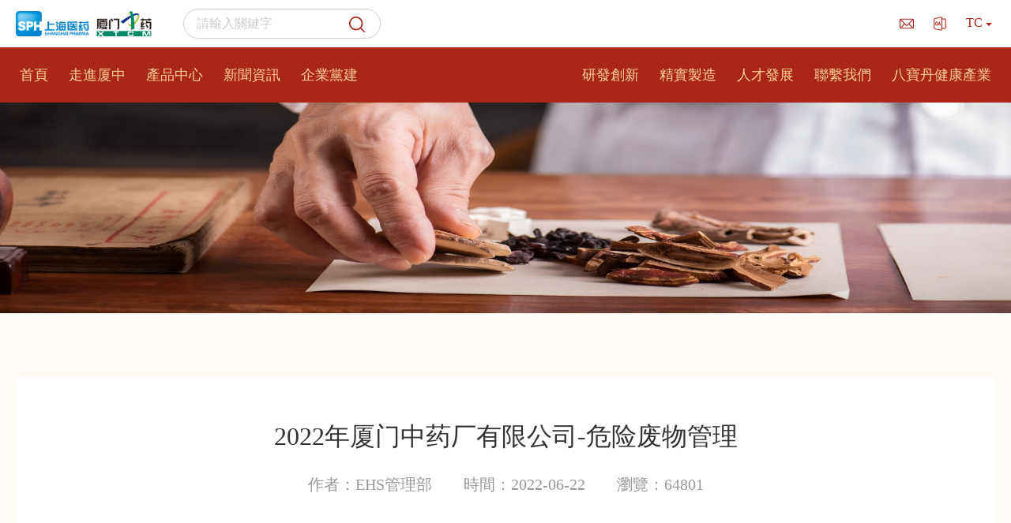

--- FILE ---
content_type: text/html; charset=UTF-8
request_url: https://dinglu.com.cn/news-detail/101/FT
body_size: 7777
content:
<!DOCTYPE html>
<html lang="en">
<head>
    <!--<style type="text/css">
    *{
        filter:gray(100%);
         -webkit-filter: grayscale(1);
    }
    </style>-->
    <meta http-equiv="X-UA-Compatible" content="IE=edge,chrome=1">
    <meta charset="UTF-8">
    <meta name="viewport" content="width=device-width, initial-scale=1, minimum-scale=1, maximum-scale=1,user-scalable=no">
    <meta http-equiv="Content-Security-Policy" content="upgrade-insecure-requests" />
    <title>
                                    2022年厦门中药厂有限公司-危险废物管理
                        </title>

            <!-- 繁体css部分 -->
          <link rel="stylesheet" href="/home/css/animate.min.css">
        <link rel="stylesheet" href="/home/css/swiper.min.css">
        <link rel="icon" type="/home/image/x-ico" href="/home/image/logo.icon">
      <link rel="stylesheet" href="/home/css/base-yy.css">
        <link rel="stylesheet" href="/home/css/separate-yy.css">
            <!--<link rel="stylesheet" href="/home/css/animate.min.css">-->
        <!--<link rel="stylesheet" href="/home/css/swiper.min.css">-->
        <!--<link rel="icon" type="/home/image/x-ico" href="/home/image/logo.icon">-->
    
    <style>
        .pagination li.page-item.active span {
            display: inline-block;
            padding-top: 8px;
        }
        .pagination .disabled span.page-link {
            display: inline-block;
            padding-top: 8px;
        }
    </style>
    <link rel="stylesheet" href="/home/css/new-Style.css">
    <script src="/home/js/jquery.min.js"></script>
    <script src="/home/layui/layui.js"></script>
</head>

<div class="headerLoad">
    <style>
        .langnews{
            background-color: #FBD095;
            color: rgba(170,38,24,.5);
            right: -50%;
            top:117%;
        }
        .langnews img{
            position: absolute;
            left: 0;
            top:-8px;
            width:100%;
        }
        .langnews a:hover{
            color: rgba(170,38,24,1);
        }
    </style>
            <header>
            <div class="contain">
                <div class="header-top">
                    <div class="header-left wow slideInLeft">
                        <div class="header-logo">
                            <img src="/home/image/logo.png">
                        </div>

                        <div class="header-search">
                            <input type="search" name="search_content" placeholder="請輸入關鍵字" onkeypress="CheckInfo()">
                            <a class="search-text" onclick="goCheck()"><img src="/home/image/ss.png"></a>
                        </div>
                    </div>

                    <div class="header-right wow slideInRight">
                        <div class="header-rightSec">
                            <a  href="http://mail.dinglu.com.cn/" target="_blank">
                                <img src="/home/image/email-icon.png">

                            </a>
                        </div>
                        <div class="header-rightSec">
                            <a href="http://oa.sphchina.com/" target="_blank">
                                <img src="/home/image/oa-icon.png">

                            </a>
                        </div>

                        <div class="header-rightSec lang-sanjiao">
                            <!--<img src="/home/image/lang-icon.png">-->
                            TC
                            <div class="sanjiao-icon">
                                <img src="/home/image/sanjiao.png">
                            </div>
                            <div class="lang">
                                <a href="https://dinglu.com.cn/news-detail/101/">CN</a>
                                <a href="https://dinglu.com.cn/news-detail/101/EN">EN</a>

                            </div>
                        </div>
                    </div>
                </div>
            </div>

            <div class="header-line">
                <div class="contain">
                    <div class="header-line-box">
                        <div class="header-img">
                            <img src="/home/image/header-icon.png">
                        </div>

                        <div class="caidan">
                            <img src="/home/image/caidan-2.png">
                        </div>
                        <div class="caidan3">
                            <img src="/home/image/caidan3.png">
                        </div>
                        <ul class="header-ul">
                            <!--当前页active-->
                                                                                                                                        <li class="wow fadeInDown">
                                            <a href="https://dinglu.com.cn/TraditionalChineseMedicine/1/FT">首頁</a>
                                            <div class="header-aci header-ac-l">
                                                <img src="/home/image/zuo-icon.png">
                                            </div>
                                            <div class="header-aci header-ac-y">
                                                <img src="/home/image/you-icon.png">
                                            </div>

                                            <!--二级导航--->
                                                                                    </li>
                                                                                                                                                <li class="wow fadeInDown">
                                            <a href="https://dinglu.com.cn/TraditionalChineseMedicine/2/FT">走進厦中</a>
                                            <div class="header-aci header-ac-l">
                                                <img src="/home/image/zuo-icon.png">
                                            </div>
                                            <div class="header-aci header-ac-y">
                                                <img src="/home/image/you-icon.png">
                                            </div>

                                            <!--二级导航--->
                                                                                            <ul class="sub-nav">
                                                                                                            <li><a href="https://dinglu.com.cn/TraditionalChineseMedicine/3/FT">企業簡介</a></li>
                                                                                                            <li><a href="https://dinglu.com.cn/TraditionalChineseMedicine/4/FT">企業文化</a></li>
                                                                                                            <li><a href="https://dinglu.com.cn/TraditionalChineseMedicine/5/FT">發展歷程</a></li>
                                                                                                            <li><a href="https://dinglu.com.cn/TraditionalChineseMedicine/6/FT">品牌故事</a></li>
                                                                                                            <li><a href="https://dinglu.com.cn/TraditionalChineseMedicine/46/FT">資訊公開</a></li>
                                                                                                    </ul>
                                                                                    </li>
                                                                                                                                                <li class="wow fadeInDown">
                                            <a href="https://dinglu.com.cn/TraditionalChineseMedicine/7/FT">產品中心</a>
                                            <div class="header-aci header-ac-l">
                                                <img src="/home/image/zuo-icon.png">
                                            </div>
                                            <div class="header-aci header-ac-y">
                                                <img src="/home/image/you-icon.png">
                                            </div>

                                            <!--二级导航--->
                                                                                            <ul class="sub-nav">
                                                                                                            <li><a href="https://dinglu.com.cn/TraditionalChineseMedicine/8/FT">戰畧產品</a></li>
                                                                                                            <li><a href="https://dinglu.com.cn/TraditionalChineseMedicine/9/FT">OTC產品</a></li>
                                                                                                            <li><a href="https://dinglu.com.cn/TraditionalChineseMedicine/31/FT">其他產品</a></li>
                                                                                                            <li><a href="https://dinglu.com.cn/TraditionalChineseMedicine/50/FT">藥品說明書變更信息告知</a></li>
                                                                                                    </ul>
                                                                                    </li>
                                                                                                                                                <li class="wow fadeInDown">
                                            <a href="https://dinglu.com.cn/TraditionalChineseMedicine/10/FT">新聞資訊</a>
                                            <div class="header-aci header-ac-l">
                                                <img src="/home/image/zuo-icon.png">
                                            </div>
                                            <div class="header-aci header-ac-y">
                                                <img src="/home/image/you-icon.png">
                                            </div>

                                            <!--二级导航--->
                                                                                            <ul class="sub-nav">
                                                                                                            <li><a href="https://dinglu.com.cn/TraditionalChineseMedicine/11/FT">公司新聞</a></li>
                                                                                                            <li><a href="https://dinglu.com.cn/TraditionalChineseMedicine/12/FT">媒體聚焦</a></li>
                                                                                                            <li><a href="https://dinglu.com.cn/TraditionalChineseMedicine/13/FT">市場活動</a></li>
                                                                                                    </ul>
                                                                                    </li>
                                                                                                                                                <li class="wow fadeInDown">
                                            <a href="https://dinglu.com.cn/TraditionalChineseMedicine/15/FT">企業黨建</a>
                                            <div class="header-aci header-ac-l">
                                                <img src="/home/image/zuo-icon.png">
                                            </div>
                                            <div class="header-aci header-ac-y">
                                                <img src="/home/image/you-icon.png">
                                            </div>

                                            <!--二级导航--->
                                                                                            <ul class="sub-nav">
                                                                                                            <li><a href="https://dinglu.com.cn/TraditionalChineseMedicine/16/FT">黨建工作</a></li>
                                                                                                            <li><a href="https://dinglu.com.cn/TraditionalChineseMedicine/17/FT">工會園地</a></li>
                                                                                                    </ul>
                                                                                    </li>
                                                                                                                                                                                                                                                                                                                                                                                                                                                                            </ul>

                        <ul class="header-ul ul-right">
                                                                                                                                                                                                                                                                                                                                                                                                                                                                                            <li class="wow fadeInDown">
                                            <a href="https://dinglu.com.cn/TraditionalChineseMedicine/19/FT">研發創新</a>
                                            <div class="header-aci header-ac-l">
                                                <img src="/home/image/zuo-icon.png">
                                            </div>
                                            <div class="header-aci header-ac-y">
                                                <img src="/home/image/you-icon.png">
                                            </div>
                                            <!--二级导航--->
                                                                                            <ul class="sub-nav">
                                                                                                            <li><a href="https://dinglu.com.cn/TraditionalChineseMedicine/28/FT">研發體系</a></li>
                                                                                                            <li><a href="https://dinglu.com.cn/TraditionalChineseMedicine/34/FT">科技優勢</a></li>
                                                                                                            <li><a href="https://dinglu.com.cn/TraditionalChineseMedicine/35/FT">品質保證</a></li>
                                                                                                    </ul>
                                                                                    </li>
                                                                                                                                                <li class="wow fadeInDown">
                                            <a href="https://dinglu.com.cn/TraditionalChineseMedicine/20/FT">精實製造</a>
                                            <div class="header-aci header-ac-l">
                                                <img src="/home/image/zuo-icon.png">
                                            </div>
                                            <div class="header-aci header-ac-y">
                                                <img src="/home/image/you-icon.png">
                                            </div>
                                            <!--二级导航--->
                                                                                            <ul class="sub-nav">
                                                                                                            <li><a href="https://dinglu.com.cn/TraditionalChineseMedicine/21/FT">精實製造</a></li>
                                                                                                            <li><a href="https://dinglu.com.cn/TraditionalChineseMedicine/22/FT">藥材基地</a></li>
                                                                                                            <li><a href="https://dinglu.com.cn/TraditionalChineseMedicine/23/FT">兩化融合</a></li>
                                                                                                            <li><a href="https://dinglu.com.cn/TraditionalChineseMedicine/48/FT">安全生產</a></li>
                                                                                                    </ul>
                                                                                    </li>
                                                                                                                                                <li class="wow fadeInDown">
                                            <a href="https://dinglu.com.cn/TraditionalChineseMedicine/24/FT">人才發展</a>
                                            <div class="header-aci header-ac-l">
                                                <img src="/home/image/zuo-icon.png">
                                            </div>
                                            <div class="header-aci header-ac-y">
                                                <img src="/home/image/you-icon.png">
                                            </div>
                                            <!--二级导航--->
                                                                                            <ul class="sub-nav">
                                                                                                            <li><a href="https://dinglu.com.cn/TraditionalChineseMedicine/25/FT">人才理念</a></li>
                                                                                                            <li><a href="https://dinglu.com.cn/TraditionalChineseMedicine/26/FT">職業發展</a></li>
                                                                                                            <li><a href="https://dinglu.com.cn/TraditionalChineseMedicine/27/FT">員工培訓</a></li>
                                                                                                            <li><a href="https://dinglu.com.cn/TraditionalChineseMedicine/38/FT">福利待遇</a></li>
                                                                                                            <li><a href="https://dinglu.com.cn/TraditionalChineseMedicine/39/FT">招聘資訊</a></li>
                                                                                                    </ul>
                                                                                    </li>
                                                                                                                                                <li class="wow fadeInDown">
                                            <a href="https://dinglu.com.cn/TraditionalChineseMedicine/29/FT">聯繫我們</a>
                                            <div class="header-aci header-ac-l">
                                                <img src="/home/image/zuo-icon.png">
                                            </div>
                                            <div class="header-aci header-ac-y">
                                                <img src="/home/image/you-icon.png">
                                            </div>
                                            <!--二级导航--->
                                                                                            <ul class="sub-nav">
                                                                                                            <li><a href="https://dinglu.com.cn/TraditionalChineseMedicine/40/FT">客戶服務</a></li>
                                                                                                            <li><a href="https://dinglu.com.cn/TraditionalChineseMedicine/41/FT">聯繫我們</a></li>
                                                                                                            <li><a href="https://dinglu.com.cn/TraditionalChineseMedicine/42/FT">地圖導航</a></li>
                                                                                                    </ul>
                                                                                    </li>
                                                                                                                                                <li class="wow fadeInDown">
                                            <a href="https://dinglu.com.cn/TraditionalChineseMedicine/30/FT">八寶丹健康產業</a>
                                            <div class="header-aci header-ac-l">
                                                <img src="/home/image/zuo-icon.png">
                                            </div>
                                            <div class="header-aci header-ac-y">
                                                <img src="/home/image/you-icon.png">
                                            </div>
                                            <!--二级导航--->
                                                                                    </li>
                                                                                                                        </ul>
                    </div>
                </div>
            </div>
        </header>
        
</div>


<!--两个登录弹窗-->
<div class="newTank login_form layui-form">
    <div class="new-hide"></div>
    <div class="new-login">
        <div class="padDiv">
            <img class="logins" src="/home/img/loginLogo.png">
            <div class="new-input">
                <div style="display: flex;width: 100%">
                    <svg xmlns="http://www.w3.org/2000/svg" xmlns:xlink="http://www.w3.org/1999/xlink" width="20" height="20" viewBox="0 0 20 20">
                        <defs>
                            <clipPath id="clip-pathz">
                                <rect id="矩形_2329" data-name="矩形 2329" width="20" height="20" transform="translate(1124 273)" fill="#aa2618" stroke="#707070" stroke-width="1"/>
                            </clipPath>
                        </defs>
                        <g id="蒙版组_4" data-name="蒙版组 4" transform="translate(-1124 -273)" clip-path="url(#clip-pathz)">
                            <g id="开锁" transform="translate(1123 272)">
                                <path id="路径_1" data-name="路径 1" d="M16.5,9.5A1.5,1.5,0,0,1,18,11v7a1.5,1.5,0,0,1-1.5,1.5H5.5A1.5,1.5,0,0,1,4,18V11A1.5,1.5,0,0,1,5.5,9.5h11m0-1.5H5.5a3,3,0,0,0-3,3v7a3,3,0,0,0,3,3h11a3,3,0,0,0,3-3V11A3,3,0,0,0,16.5,8Z" fill="#aa2618"/>
                                <path id="路径_2" data-name="路径 2" d="M15.25,9.5H6V6A5,5,0,1,1,16,6a.75.75,0,0,1-1.5,0,3.5,3.5,0,1,0-7,0V8h7.75a.75.75,0,1,1,0,1.5ZM11,16.75a.75.75,0,0,1-.75-.75V13a.75.75,0,0,1,1.5,0v3A.75.75,0,0,1,11,16.75Z" fill="#aa2618"/>
                            </g>
                        </g>
                    </svg>
                    <input placeholder="请输入账号" name="username">
                </div>
            </div>
            <div class="new-input">
                <div >
                    <svg xmlns="http://www.w3.org/2000/svg" xmlns:xlink="http://www.w3.org/1999/xlink" width="20" height="20" viewBox="0 0 20 20">
                        <defs>
                            <clipPath id="clip-path">
                                <rect id="矩形_2327" data-name="矩形 2327" width="20" height="20" transform="translate(1124 421)" fill="#aa2618" stroke="#707070" stroke-width="1"/>
                            </clipPath>
                        </defs>
                        <g id="蒙版组_2" data-name="蒙版组 2" transform="translate(-1124 -421)" clip-path="url(#clip-path)">
                            <path id="密码" d="M6.75,9V7.25a5.25,5.25,0,1,1,10.5,0V9h.25a2.751,2.751,0,0,1,2.75,2.75v7.5A2.749,2.749,0,0,1,17.5,22H6.5a2.751,2.751,0,0,1-2.75-2.75v-7.5A2.749,2.749,0,0,1,6.5,9Zm1.5,0h7.5V7.25a3.75,3.75,0,0,0-7.5,0Zm-3,2.75v7.5A1.251,1.251,0,0,0,6.5,20.5h11a1.248,1.248,0,0,0,1.25-1.25v-7.5A1.251,1.251,0,0,0,17.5,10.5H6.5a1.248,1.248,0,0,0-1.25,1.25Z" transform="translate(1122 419)" fill="#aa2618"/>
                        </g>
                    </svg>
                    <input type="password" placeholder="请输入密码" name="password">
                </div>
            </div>
            <input type="hidden" name="_token" value="qZ54jFDj6lCNHjWB6pkKL1HQPMF5shOjPM6bgsDI">            <label class="chbox" for="chbox"><input id="chbox" class="new-checkbox" type="checkbox" lay-ignore name="remember">记住密码</label>
            <div class="new-btn-lo" lay-filter="logins" lay-submit="">登录</div>
            <div class="new-titles">厦门中药厂有限公司版权所有</div>
        </div>
        <div class="padImg" style="background-image: url('/home/img/rightimage.png')">
        </div>
        <img class="closeIMgs" style="width: 24px;position: absolute;right: 30px;top: 30px;" src="/home/image/hongClose.png">
    </div>
</div>

<div class="newTank change_password layui-form">
    <div class="new-hide"></div>
    <div class="new-login">
        <div class="padDiv">
            <img class="logins" src="/home/img/loginLogo.png">
            <div class="new-input">
                <div style="display: flex;width: 100%">
                    <svg xmlns="http://www.w3.org/2000/svg" xmlns:xlink="http://www.w3.org/1999/xlink" width="20" height="20" viewBox="0 0 20 20">
                        <defs>
                            <clipPath id="clip-pathz">
                                <rect id="矩形_2329" data-name="矩形 2329" width="20" height="20" transform="translate(1124 273)" fill="#aa2618" stroke="#707070" stroke-width="1"/>
                            </clipPath>
                        </defs>
                        <g id="蒙版组_4" data-name="蒙版组 4" transform="translate(-1124 -273)" clip-path="url(#clip-pathz)">
                            <g id="开锁" transform="translate(1123 272)">
                                <path id="路径_1" data-name="路径 1" d="M16.5,9.5A1.5,1.5,0,0,1,18,11v7a1.5,1.5,0,0,1-1.5,1.5H5.5A1.5,1.5,0,0,1,4,18V11A1.5,1.5,0,0,1,5.5,9.5h11m0-1.5H5.5a3,3,0,0,0-3,3v7a3,3,0,0,0,3,3h11a3,3,0,0,0,3-3V11A3,3,0,0,0,16.5,8Z" fill="#aa2618"/>
                                <path id="路径_2" data-name="路径 2" d="M15.25,9.5H6V6A5,5,0,1,1,16,6a.75.75,0,0,1-1.5,0,3.5,3.5,0,1,0-7,0V8h7.75a.75.75,0,1,1,0,1.5ZM11,16.75a.75.75,0,0,1-.75-.75V13a.75.75,0,0,1,1.5,0v3A.75.75,0,0,1,11,16.75Z" fill="#aa2618"/>
                            </g>
                        </g>
                    </svg>
                    <input type="password" placeholder="旧密码" name="old_password">
                </div>

            </div>
            <div class="new-input">
                <div style="display: flex;width: 100%;padding-bottom: 20px;margin-bottom: 20px;border-bottom: 1px solid #DDDDDD">
                    <svg xmlns="http://www.w3.org/2000/svg" xmlns:xlink="http://www.w3.org/1999/xlink" width="20" height="20" viewBox="0 0 20 20">
                        <defs>
                            <clipPath id="clip-path">
                                <rect id="矩形_2327" data-name="矩形 2327" width="20" height="20" transform="translate(1124 421)" fill="#aa2618" stroke="#707070" stroke-width="1"/>
                            </clipPath>
                        </defs>
                        <g id="蒙版组_2" data-name="蒙版组 2" transform="translate(-1124 -421)" clip-path="url(#clip-path)">
                            <path id="密码" d="M6.75,9V7.25a5.25,5.25,0,1,1,10.5,0V9h.25a2.751,2.751,0,0,1,2.75,2.75v7.5A2.749,2.749,0,0,1,17.5,22H6.5a2.751,2.751,0,0,1-2.75-2.75v-7.5A2.749,2.749,0,0,1,6.5,9Zm1.5,0h7.5V7.25a3.75,3.75,0,0,0-7.5,0Zm-3,2.75v7.5A1.251,1.251,0,0,0,6.5,20.5h11a1.248,1.248,0,0,0,1.25-1.25v-7.5A1.251,1.251,0,0,0,17.5,10.5H6.5a1.248,1.248,0,0,0-1.25,1.25Z" transform="translate(1122 419)" fill="#aa2618"/>
                        </g>
                    </svg>
                    <input type="password" placeholder="新密码" name="new_password">
                </div>
                <div style="display: flex;width: 100%">
                    <svg xmlns="http://www.w3.org/2000/svg" xmlns:xlink="http://www.w3.org/1999/xlink" width="20" height="20" viewBox="0 0 20 20">
                        <defs>
                            <clipPath id="clip-path">
                                <rect id="矩形_2327" data-name="矩形 2327" width="20" height="20" transform="translate(1124 421)" fill="#aa2618" stroke="#707070" stroke-width="1"/>
                            </clipPath>
                        </defs>
                        <g id="蒙版组_2" data-name="蒙版组 2" transform="translate(-1124 -421)" clip-path="url(#clip-path)">
                            <path id="密码" d="M6.75,9V7.25a5.25,5.25,0,1,1,10.5,0V9h.25a2.751,2.751,0,0,1,2.75,2.75v7.5A2.749,2.749,0,0,1,17.5,22H6.5a2.751,2.751,0,0,1-2.75-2.75v-7.5A2.749,2.749,0,0,1,6.5,9Zm1.5,0h7.5V7.25a3.75,3.75,0,0,0-7.5,0Zm-3,2.75v7.5A1.251,1.251,0,0,0,6.5,20.5h11a1.248,1.248,0,0,0,1.25-1.25v-7.5A1.251,1.251,0,0,0,17.5,10.5H6.5a1.248,1.248,0,0,0-1.25,1.25Z" transform="translate(1122 419)" fill="#aa2618"/>
                        </g>
                    </svg>
                    <input type="password" placeholder="再次输入" name="renew_password">
                    <input type="hidden" name="_token" value="qZ54jFDj6lCNHjWB6pkKL1HQPMF5shOjPM6bgsDI">                </div>
            </div>

            <div style="margin-top: 40px" class="new-btn-lo" lay-filter="changepass" lay-submit>确定修改</div>
            <div class="new-titles">厦门中药厂有限公司版权所有</div>
        </div>
        <div class="padImg" style="background-image: url('/home/img/rightimage.png')">

        </div>
        <img class="closeIMgs" style="width: 24px;position: absolute;right: 30px;top: 30px;" src="/home/image/hongClose.png">
    </div>
</div>


<script>
    layui.use(['form', 'layer'],
        function() {
            $ = layui.jquery;
            var form = layui.form,
                layer = layui.layer;

            //监听提交
            form.on('submit(logins)', function(data) {
                $.ajax({
                    type:"POST",
                    url:"https://dinglu.com.cn/login-check",
                    data:data.field,
                    dataType:'json',
                    success:function(response){
                        if(response.code == 400){
                            layer.msg(response.msg);
                        }else if(response.code == 200){
                            layer.msg(response.msg, {
                                icon: 1,
                                time: 2000
                            }, function (){
                                location.reload();
                            });
                        }
                    }
                });

                return false;
            });

            form.on('submit(changepass)', function(data) {
                $.ajax({
                    type:"POST",
                    url:"https://dinglu.com.cn/change-pass",
                    data:data.field,
                    dataType:'json',
                    success:function(response){
                        if (response.code == 200) {
                            $('.change_password').hide()
                        }
                        layer.msg(response.msg);
                    }
                });

                return false;
            });

            $('.changePas').click(function () {
                $('.change_password').show();
            });
        });
</script>

    <!--banner背景图和标题都用图片-->
    <!--banner背景图和标题都用图片-->
    <div class="banner wow fadeInDown" data-wow-delay=".2s">
        <img src="https://www.dinglu.com/uploads/images/1a703ef4b28d94a39a4b6cf6014b5736.jpg">
        <div class="banner-tip">
            <div class="banner-tip-mobile">安全生產</div>
            <img src="">
        </div>
    </div>
    
    <div class="xw-xq">
        <div class="contain">
                            <div class="xw-xq-card wow fadeInUp" data-wow-delay=".4s">
                    <div class="xw-xq-h">
                        2022年厦门中药厂有限公司-危险废物管理
                    </div>
                    <div class="xw-xq-line">
                        <div class="xw-xq-lineSec">
                            作者：EHS管理部
                        </div>
                        <div class="xw-xq-lineSec">
                            時間：2022-06-22
                        </div>
                        <div class="xw-xq-lineSec">
                            瀏覽：64801
                        </div>
                    </div>

                    <div class="xw-xq-showBox">
                        <div class="xw-xq-show">
                            &lt;p style=&quot;line-height: 16px;&quot;&gt;&lt;img style=&quot;vertical-align: middle; margin-right: 2px;&quot; src=&quot;https://www.dinglu.com/vendor/ueditor/dialogs/attachment/fileTypeImages/icon_pdf.gif&quot;/&gt;&lt;a style=&quot;font-size:12px; color:#0066cc;&quot; href=&quot;https://www.dinglu.com/uploads/uploads/file/2022/06/22/2022%E5%B9%B4%E5%8E%A6%E9%97%A8%E4%B8%AD%E8%8D%AF%E5%8E%82%E6%9C%89%E9%99%90%E5%85%AC%E5%8F%B8-%E5%8D%B1%E9%99%A9%E5%BA%9F%E7%89%A9%E7%AE%A1%E7%90%86%E8%AE%A1%E5%88%92.pdf&quot; title=&quot;2022年厦门中药厂有限公司-危险废物管理计划.pdf&quot;&gt;2022年厦门中药厂有限公司-危险废物管理计划.pdf&lt;/a&gt;&lt;/p&gt;&lt;p style=&quot;line-height: 16px;&quot;&gt;&lt;img style=&quot;vertical-align: middle; margin-right: 2px;&quot; src=&quot;https://www.dinglu.com/vendor/ueditor/dialogs/attachment/fileTypeImages/icon_pdf.gif&quot;/&gt;&lt;a style=&quot;font-size:12px; color:#0066cc;&quot; href=&quot;https://www.dinglu.com/uploads/uploads/file/2022/06/22/2022%E5%B9%B4%E5%8E%A6%E9%97%A8%E4%B8%AD%E8%8D%AF%E5%8E%82%E6%9C%89%E9%99%90%E5%85%AC%E5%8F%B8-%E5%8D%B1%E9%99%A9%E5%BA%9F%E7%89%A9%E5%A4%87%E6%A1%88%E7%99%BB%E8%AE%B0%E8%A1%A8.pdf&quot; title=&quot;2022年厦门中药厂有限公司-危险废物备案登记表.pdf&quot;&gt;2022年厦门中药厂有限公司-危险废物备案登记表.pdf&lt;/a&gt;&lt;/p&gt;&lt;p&gt;&lt;br/&gt;&lt;/p&gt;
                        </div>
                    </div>
                </div>
                <div class="xw-secShow wow fadeInUp" data-wow-delay=".4s">
                    <div class="xw-sec-add">
                                                <div class="xw-sec-div">
                            <div class="xw-sec">
                                <div class="xw-sec-xian"></div>
                                <div class="xw-sec-h text-clamp1">
                                    2021年12月28日应急预案演练总结
                                </div>
                                <div class="xw-sec-time">
                                    12-29-2021
                                </div>
                                <div class="xw-sec-line">
                                    <div class="xw-sec-img">
                                        <img src="http://www.dinglu.com/uploads/images/消防演练总结.png">
                                    </div>
                                    <div class="xw-sec-content">
                                        <div class="xw-sec-p text-clamp2">
                                            2021年12月28日，厦门中药厂有限公司环安委组织进行了宿舍疏散演练。此次演练将分两个环节进行﹐一是进行人员疏散﹑后勤保障演练﹐二是在篮球场前面做消防器材的使用讲解与实操培训。演练历时50分钟，涉及演练人员107余人。公司领导和各部门主管对此次演练非常重视，环安委专门召开演练预备会进行认真部署。
                                        </div>
                                        <a href="https://dinglu.com.cn/news-detail/78/FT" class="xw-more">查看詳情 ❯</a>
                                    </div>
                                </div>
                            </div>
                        </div>
                                                                        <div class="xw-sec-div">
                            <div class="xw-sec">
                                <div class="xw-sec-xian"></div>
                                <div class="xw-sec-h text-clamp1">
                                    厦门中药厂有限公司突发环境事件应急预案（2023年修订版）
                                </div>
                                <div class="xw-sec-time">
                                    06-01-2023
                                </div>
                                <div class="xw-sec-line">
                                    <div class="xw-sec-img">
                                        <img src="https://www.dinglu.com/uploads/images/a37b43cc5a2441906ceeea1a1a74b380.png">
                                    </div>
                                    <div class="xw-sec-content">
                                        <div class="xw-sec-p text-clamp2">
                                            厦门中药厂有限公司突发环境事件应急预案（2023年修订版）
                                        </div>
                                        <a href="https://dinglu.com.cn/news-detail/107/FT" class="xw-more">查看詳情 ❯</a>
                                    </div>
                                </div>
                            </div>
                        </div>
                                            </div>
                </div>
                <div class="xw-xq-back wow fadeInUp" data-wow-delay=".6s"><a href="https://dinglu.com.cn/TraditionalChineseMedicine/48/FT">返回列表</a></div>
                
        </div>
    </div>


<div class="footerLoad">
            <footer>
            <div class="f-top">
                <div class="contain">
                    <div class="f-left wow slideInLeft">
                        <ul class="f-nav">
                                                                                                <li><a href="https://dinglu.com.cn/TraditionalChineseMedicine/1/FT">首頁</a></li>
                                                                    <li><a href="https://dinglu.com.cn/TraditionalChineseMedicine/2/FT">走進厦中</a></li>
                                                                    <li><a href="https://dinglu.com.cn/TraditionalChineseMedicine/7/FT">產品中心</a></li>
                                                                    <li><a href="https://dinglu.com.cn/TraditionalChineseMedicine/10/FT">新聞資訊</a></li>
                                                                    <li><a href="https://dinglu.com.cn/TraditionalChineseMedicine/15/FT">企業黨建</a></li>
                                                                    <li><a href="https://dinglu.com.cn/TraditionalChineseMedicine/19/FT">研發創新</a></li>
                                                                    <li><a href="https://dinglu.com.cn/TraditionalChineseMedicine/20/FT">精實製造</a></li>
                                                                    <li><a href="https://dinglu.com.cn/TraditionalChineseMedicine/24/FT">人才發展</a></li>
                                                                    <li><a href="https://dinglu.com.cn/TraditionalChineseMedicine/29/FT">聯繫我們</a></li>
                                                                    <li><a href="https://dinglu.com.cn/TraditionalChineseMedicine/30/FT">八寶丹健康產業</a></li>
                                                                                    </ul>

                        <div class="f-p">
                            <p>
                                <span>廈門中藥廠有限公司</span>
                                <span>地址：福建省廈門市同安區白雲大道97號</span>
                            </p>
                            <p>
                                <span>電話：0592-7266566</span>
                                <span>
                                                                                                                        <a href="http://www.sphchina.com/" target="_blank">友情連結：上海醫藥&nbsp;      &nbsp;</a>
                                                                                    <a href="http://www.xmqinggong.cn/" target="_blank">友情連結：廈門輕工集團</a>
                                                                                                            </span>
                            </p>
                        </div>
                    </div>

                    <div class="f-right wow slideInRight">
                        <div class="bt-newsz">
                            <div class="f-erweima">
                                <img src="http://www.dinglu.com/uploads/images/7e4891af882f0891175143c810520154.png">
                            </div>
                            <p>鼎爐良藥微信公衆號</p>
                        </div>
                        <div class="bt-newsz">
                            <div class="f-erweima">
                                <img src="https://www.dinglu.com/uploads/images/6684be48be2d72bbc031a11b816bbc20.jpg">
                            </div>
                            <p>廈門中藥廠微信公衆號</p>
                        </div>
                        <div class="bt-newsz">
                            <div class="f-erweima">
                                <img src="https://www.dinglu.com/uploads/images/墙哥说中药二维码.png">
                            </div>
                            <p>牆哥說中藥</p>
                        </div>
                        <div class="bt-newsz">
                            <div class="f-erweima">
                                <img src="https://www.dinglu.com/uploads/images/八宝丹公众号二维码.jpg">
                            </div>
                            <p>八寶丹微信公衆號</p>
                        </div>

                    </div>
                </div>
            </div>
            <div class="f-bottom wow fadeInDown">
                <div class="f-icon-left">
                    <img src="/home/image/f-left.png">
                </div>
                <div class="f-icon-right">
                    <img src="/home/image/f-right.png">
                </div>
                <div class="f-icon-middle">
                    <img src="/home/image/f-icon.png">
                </div>
                <div class="copyright">
                    <a target="_blank" href="https://beian.miit.gov.cn/#/Integrated/index"></a>
                    <a target="_blank" href="http://www.beian.gov.cn/portal/index.do">闽公网安备 35021202000027号</a>
                </div>
            </div>
        </footer>
            <div class="totop">
        <img src="/home/image/top.png">
    </div>
</div>

<script src="/home/js/1.10.2jquery.min.js"></script>
<script src="/home/js/wow.min.js"></script>
<script src="/home/js/swiper.min.js"></script>
<script src="/home/js/common.js"></script>

<script>
    //置顶
    $(window).scroll(function(){

        if($(document).scrollTop() >800){
            // $('.totop').show();
            $('.totop').fadeIn();
        }else{
            $('.totop').fadeOut();
        }
    });

    $('.totop').click(function () {
        $('html,body').animate({"scrollTop":0});
    })
</script>
<script>
    var mySwiper = new Swiper ('.swiper-banner', {

        loop: true, // 循环模式选项
        autoplay:true,
        // 如果需要前进后退按钮
        navigation: {
            nextEl: '.swiper-banner .swiper-button-next',
            prevEl: '.swiper-banner .swiper-button-prev',
        },

    })
</script>

<script src="/home/js/1.10.2jquery.min.js"></script>
<script>

    // 头部导航栏点亮，页面跳转改变样式。
    $(function () {
        $(".header-ul>li>a").each(function() {
            if($(this)[0].href == String(window.location)) {
                $('.header-ul>li').removeClass('active');
                $(this).parents("li").addClass("active");
            }
        });
    })
    //搜索栏跳转搜索页面
    function CheckInfo() {
        if (event.keyCode == 13) {
            var search_cont = $('[name=search_content]').val()
            if (search_cont.length == 0){
                alert("请输入搜索的内容")
                return false
            }
            window.location.href="https://dinglu.com.cn/search/"+search_cont+"/FT"
        }
    };
    function goCheck() {
        var search_cont = $('[name=search_content]').val()
        if (search_cont.length == 0){
            alert("请输入搜索的内容")
            return false
        }
        window.location.href="https://dinglu.com.cn/search/"+search_cont+"/FT"
    };
    //语言选择
    $('.lang-sanjiao').hover(function () {
        $(this).find('.lang').stop().slideToggle()
    })
    $('.closeIMgs').click(function(){
        $(this).parent().parent().css('display','none')
    })
    //二级导航展开
    $('.header-ul>li').hover(function () {
        $(this).find('.header-aci').toggleClass('open')

        $(this).find('.sub-nav').stop().slideToggle()
    })

    //手机端菜单展开
    $('.caidan').click(function () {
        $('.header-ul').slideToggle()
    })
    //手机端菜单展开2
    $('.caidan3').click(function () {
        $('.header-top').slideToggle()
    })
</script>
<script>
    wow = new WOW({
        boxClass: 'wow',
        animateClass: 'animated',
        offset: 0,
        //手机端是否
        mobile: false,
        live: true
    });
    wow.init();

    function escape2Html(str) {
        var arrEntities={'lt':'<','gt':'>','nbsp':' ','amp':'&','quot':'"'};
        return str.replace(/&(lt|gt|nbsp|amp|quot);/ig,function(all,t){return arrEntities[t];});
    }

    $('.ueditor').each(function (){
        that = $(this)
        that.html(escape2Html(that.html()))
    })
</script>
    <script>
        function decodeHtml()
        {
            function escape2Html(str) {
                var arrEntities={'lt':'<','gt':'>','nbsp':' ','amp':'&','quot':'"'};
                return str.replace(/&(lt|gt|nbsp|amp|quot);/ig,function(all,t){return arrEntities[t];});
            }
            var strHT=escape2Html($('.xw-xq-show').html());

            $('.xw-xq-show').html(strHT);
        }
        decodeHtml();
    </script>
</body>
</html>



--- FILE ---
content_type: text/css
request_url: https://dinglu.com.cn/home/css/base-yy.css
body_size: 2848
content:

/*通用部分初始化，开始*/

body,p,h1,h2,h3,h4,h5,h6,ul,ol,dl,dd,input,textarea{margin: 0;padding: 0;}

body,html{-webkit-text-size-adjust: none;width: 100%;height: 100%;}

html{font-size:625%;}

body{font-size:0;font-family: "微软雅黑";color:#666;overflow-x: hidden;}

a{text-decoration: none; color: inherit;}

ul,li{list-style: none;}

img{border:0;}

input,textarea{outline: none;}

input,textarea,select{color: inherit;font-size: inherit;font-family: inherit;}

textarea{resize: none;}

button, select, a { cursor: pointer; }

input[type=“button”],input[type=“submit”],input[type=“reset”]{cursor:pointer}


/*.contain{max-width: 1400px;margin: 0 auto;box-sizing: border-box;padding:0 0.1rem}*/

.text-clamp1{white-space:nowrap;overflow: hidden;text-overflow: ellipsis;}
.text-clamp2{overflow:hidden;text-overflow:ellipsis;display:-webkit-box;-webkit-box-orient:vertical;-webkit-line-clamp:2;
}

.clear:after{content:"";display: block;height: 0;overflow: hidden;visibility: hidden;clear: both;}
.clear{zoom: 1;}

/*通用部分初始化，结束*/
/*@font-face*/
/*{*/
/*    font-family:hy;*/
/*    src: url('../fonts/hy.TTF');*/
/*}*/

/*body{*/
/*    word-break: break-all;*/

/*    -moz-user-select:none;!*火狐*!*/

/*    -webkit-user-select:none;!*webkit浏览器*!*/

/*    -ms-user-select:none;!*IE10*!*/

/*    -khtml-user-select:none;!*早期浏览器*!*/

/*    user-select:none;*/
/*}*/
/*头部样式，开始*/
header{
    display: block;
    position: relative;
    z-index: 10;
}
.contain{
    max-width: 1340px;
    box-sizing: border-box;
    padding: 0 20px;
    margin: 0 auto;
}
.header-top{
    display: flex;
    align-items: center;
    justify-content: space-between;
    height: 60px;
}
.header-left{
    display: inline-block;
    vertical-align: middle;
}
.header-logo{
    display: inline-block;
    vertical-align: middle;
    margin-right: 40px;
}
.header-search{
    display: inline-block;
    vertical-align: middle;
    position: relative;
}
.header-search input{
    display: inline-block;
    vertical-align: middle;
    width: 250px;
    line-height: 38px;
    height: 38px;
    font-size: 16px;
    color: #333;
    border-radius: 20px;
    box-sizing: border-box;
    padding-left: 16px;
    padding-right: 50px;
    border: 1px solid #D0D0D0;
}
.header-search input::placeholder{
    color: #ccc;
}
input[type="search"]::-webkit-search-cancel-button{display: none}
.search-text{
    /*display: inline-block;*/
    /*vertical-align: middle;*/
    /*width: 70px;*/
    /*line-height: 40px;*/
    /*font-size: 16px;*/
    /*color: #FBD095;*/
    /*text-align: center;*/
    /*border-radius: 0 4px 4px 0;*/
    /*background-color: #AA2618;*/
    position: absolute;
    top: 10px;
    right: 20px;
}

.header-right{
    display: inline-block;
    vertical-align: middle;
}
.header-rightSec{
    display: inline-block;
    vertical-align: middle;
    margin-right: 20px;
    font-size: 16px;
    line-height: 20px;
    color: #AA2618;
    position: relative;
    padding: 5px 0;
}
.header-rightSec img{
    vertical-align: -4px;
    margin-right: 4px;
}
.header-rightSec:last-of-type{
    margin-right: 0;
}
.sanjiao-icon{
    display: inline-flex;
    vertical-align: middle;
    align-items: center;
    height: 20px;
}
.lang-sanjiao{cursor: pointer}
.lang{
    position: absolute;
    top: 30px;
    right: 0;
    width: 100px;
    line-height: 40px;
    font-size: 16px;
    background-color: #D0D0D0;
    color: #AA2618;
    text-align: center;
    display: none;
    z-index: 11;
}
.lang a{
    display: block;
}
.header-line{
    display: block;
    background-color: #AA2618;
}
.header-line-box{
    display: flex;
    align-items: center;
    justify-content: space-between;
    height: 70px;
    position: relative;
}
.header-ul{
    display: inline-block;
    vertical-align: middle;
}
.header-ul>li{
    display: inline-block;
    vertical-align: middle;
    /*font-weight: bold;*/
    font-size: 18px;
    color: #FBD095;
    line-height: 38px;
    margin-right: 40px;
    position: relative;
    padding: 16px 5px;
}
.header-ul.ul-right>li{
    margin-right: 16px;
}
.header-ul>li:last-of-type{
    margin-right: 0;
}
.header-ul>li.active .header-aci{
    display: block;
}
.header-ul>li:nth-of-type(1){
    animation-delay:.1s;
}
.header-ul>li:nth-of-type(2){
    animation-delay:.2s;
}
.header-ul>li:nth-of-type(3){
    animation-delay:.3s;
}
.header-ul>li:nth-of-type(4){
    animation-delay:.4s;
}
.header-ul>li:nth-of-type(5){
    animation-delay:.5s;
}

.header-aci{
    position: absolute;
    top: 16px;
    transform: translate(-100%);
    display: none;
    opacity: 0;
    transition-duration: .6s;
}
.header-aci.open{
    opacity: 1;
}
.header-aci.open.header-ac-l{
    left: 0;
}
.header-aci.open.header-ac-y{
    right: 0;
}
.header-ac-l{
    left: 50%;
    transform: translate(-100%);
}
.header-ac-y{
    right: 50%;
    transform: translate(100%);
}

.header-img{
    position: absolute;
    top: -5px;
    left: 50%;
    transform: translate(-50%);
}
.caidan{
    display: none;
}
.caidan3{display: none}
.sub-nav{
    position: absolute;
    top: 60px;
    left: 50%;
    transform: translateX(-50%);
    /*display: block;*/
    width: 120px;
    background-color: #AA2618;
    background-image: url("../image/sub-nav-border.png");
    background-repeat: no-repeat;
    background-position: top center;
    padding: 20px 0 10px;
    display: none;
}
.sub-nav>li{
    font-size: 16px;
    color: #FBD095;
    line-height: 40px;
    text-align: center;
}
/*头部样式，结束*/

/**尾部样式 开始**/
footer{
    display: block;
}

.f-top{
    display: block;
    padding: 40px 0 60px;
    background-color: #C33223;
}
.f-left{
    display: inline-block;
    vertical-align: top;
    width: 79%;
}
.f-nav{
    display: block;
}
.f-nav>li{
    display: inline-block;
    vertical-align: middle;
    font-size: 18px;
    color: #FBD095;
    line-height: 150%;
}
.f-nav>li+li:before{
    content: '|';
    display: inline-block;
    vertical-align: middle;
    margin: 0 10px;
}
.f-p{
    display: block;
    margin-top: 40px;
}
.f-p p{
    margin-top: 20px;
}
.f-p span{
    font-size: 18px;
    color: #FBD095;
    line-height: 150%;
    margin-right: 40px;
}
.f-right{
    display: inline-block;
    vertical-align: top;
    width: 21%;
}
.f-erweima{
    display: block;
    text-align: center;
}
.f-erweima>img{
    max-width: 100%;
}
.f-right p{
    font-size: 18px;
    color: #FBD095;
    line-height: 100%;
    margin-top: 10px;
}
.f-bottom{
    display: block;
    background-color: #AA2618;
    position: relative;
    border-top: 2px solid #E6BB41;
    box-sizing: border-box;
    padding: 40px 20px;
}
.f-icon-left{
    position: absolute;
    bottom: 0;
    left: 0;
}
.f-icon-right{
    position: absolute;
    bottom: 0;
    right: 0;
}
.f-icon-middle{
    position: absolute;
    top: 0;
    left: 50%;
    transform: translate(-50%,-50%);
}
.copyright{
    display: block;
    text-align: center;
    font-size: 18px;
    color: #FBD095;
    line-height: 150%;
}
.totop{
    position: fixed;
    bottom: 20%;
    right: 0;
    cursor: pointer;
    z-index: 9;
    display: none;
}

.jj-p4-sec3{
    display: block;
}
.jj-sec3-line{
    display: block;
    padding-left: 40px;
}
.jj-sec3-num{
    display: inline-block;
    vertical-align: middle;
    width: 180px;
}
.jj-sec3-text{
    display: inline-block;
    vertical-align: middle;
    width: calc(100% - 180px);
    font-size: 20px;
    color: #333;
    line-height: 200%;
    text-indent: 2em;
}
.f-erweima img{
    width:100%;
}
   .bt-newsz{
                            width: 46%;
                            display: inline-block;
                            margin-bottom: 10px;
                            margin-left: 10px;
                            vertical-align: top;
                        }
                        .f-right p{
                            font-size: 16px;
                            text-align: center;
                            min-height: 30px;
                        }
/**尾部样式 结束**/
/*dibu*/
@media screen and (max-width: 1340px){
    .header-img{display: none}
    .header-ul>li{margin-right: 16px}
}
@media screen and (max-width: 1020px){
    .header-line-box{height: 50px}
    .caidan{
        position: absolute;
        right: 30px;
        display: block;
    }
    .header-ul{
        position: absolute;
        top: 50px;
        right: -20px;
        background-color: #AA2618;
        width: 150px;
        text-align: center;
        display: none;
    }
    .header-ul.ul-right{
        top: 249px;
    }
    .header-aci{display: none}
    .header-ul>li.active .header-aci{display: none}
    .header-ul>li{
        display: block;
        font-size: 16px;
        line-height: 40px;
        margin-right: 0 !important;
        padding: 0 0;
    }
    .header-ul>li:before{
        content: '+';
        position: absolute;
        top: 0;
        left: 10px;
    }
    .header-ul>li:first-of-type::before,
    .header-ul.ul-right>li:last-of-type::before{
        display: none;
    }
    .header-ul.ul-right>li:first-of-type::before{
        display: block;
    }
    .sub-nav{
        top: 0;
        left: 0;
        transform: translateX(-100%);
        background-image: none;
        padding: 0 0;
    }
    .sub-nav>li{
        font-size: 14px;
        line-height: 36px;
    }
}
@media screen and (max-width: 900px){
    .header-top{display: block;height: auto}
    .header-left{
        display: flex;
        align-items: center;
        justify-content: space-between;
        width: 100%;
        padding: 5px 0;
    }
    .header-right{
        display: flex;
        align-items: center;
        justify-content: space-between;
        width: 100%;
        padding: 5px 0;
        border-top: 1px solid #FBD095;
    }
}
@media screen and (max-width: 520px){
    .caidan3{
        display: block;
        position: absolute;
        left: 30px;
    }
    .header-top{
        position: absolute;
        top: 50px;
        left: 0;
        width: 100%;
        box-sizing: border-box;
        padding: 0 20px;
        background-color: #fff;
        display: none;
    }
    .header-left{
        display: block;
    }
    .header-right{
        display: block;
    }
    .header-rightSec{margin-right: 20px}
    .header-logo{display: block;}
    .header-search{
        /*display: block;*/
    margin-top: 10px}
}

/*尾部响应式*/
@media screen and (max-width: 1340px){
    .totop{
        zoom: .6;}
    .f-left{
        display: block;
        width: 100%;
        text-align: center;
    }
    .f-right{
        display: block;
        width: 100%;
        text-align: center;
        margin-top: 30px;
    }
}
@media screen and (max-width: 520px){
    .f-p{margin-top: 30px}
    .f-p p{margin-top: 0}
    .f-p span{
        display: block;
        font-size: 16px;
        margin-right: 0;
    }
    .f-nav>li{font-size: 16px}
    .f-right p{font-size: 16px}
    .copyright{font-size: 16px}
}


--- FILE ---
content_type: text/css
request_url: https://dinglu.com.cn/home/css/separate-yy.css
body_size: 13437
content:

/*dingbu*/
/*index begin*/
.banner-swiper{
    display: block;
    width: 100%;
    /*height: calc(100% - 130px);*/
}

.swiper-banner{
    width: 100%;
    height: 100%;
    position: relative;
}
.swiper-banner .swiper-slide{
    background-size: cover;
    background-repeat: no-repeat;
    background-position: center center;
    padding-bottom: 42.29%;
}
.swiper-banner .swiper-button-prev,
.swiper-banner .swiper-button-next{
    background-image: none;
    width: 30px;
    height: auto;
    margin-top: 0;
    transform: translateY(-50%);
}
.swiper-banner .swiper-button-prev{
    left: 200px;
    right: auto;
}
.swiper-banner .swiper-button-next{
    right: 200px;
    left: auto;
}
.swiper-banner .swiper-button-prev>img,
.swiper-banner .swiper-button-next>img{
    max-width: 100%;
}
.p2-jj{
    display: block;
    background: url("../image/p2-back.jpg") no-repeat center;
    background-size: cover;
    padding-top: 80px;
    padding-bottom: 100px;
}
.p-h{
    display: block;
    text-align: center;
}
.p2-shows{
    display: block;
    margin-top: 60px;
}
.p2-left{
    display: inline-flex;
    align-items: center;
    justify-content: center;
    vertical-align: top;
    width: 56%;
    background: url("../image/p2-left-back.png") no-repeat;
    background-size: 100% 100%;
    box-sizing: border-box;
    padding: 22px 30px;
}
.p2-left video{
    max-width: 100%;
    max-height: 100%;
}
.p2-right{
    display: inline-block;
    vertical-align: top;
    width: 44%;
    box-sizing: border-box;
    padding-left: 6%;
}
.p2-text{
    display: block;
}
.p2-text p{
    font-size: 20px;
    color: #333;
    line-height: 160%;
}
.p-more{
    display: inline-block;
    background: url("../image/more-back.png")no-repeat;
    background-size: 100% 100%;
    width: 228px;
    line-height: 64px;
    font-size: 20px;
    color: #674000;
    text-align: center;
}
.p2-more{
    display: block;
    text-align: center;
    margin-top: 24px;
}
.p3-cp{
    display: block;
    background: url("../image/p3-back.jpg") no-repeat center;
    background-size: cover;
    padding-top: 80px;
    padding-bottom: 60px;
}

.p3-shows{
    display: block;
    height: 600px;
    margin-top: 60px;
}
.p3-left{
    display: inline-block;
    vertical-align: top;
    width: 44.6%;
    height: 100%;
    position: relative;
    box-sizing: border-box;
    padding: 30px 30px 0;
    background-color: #7A372F;
}
.p3-left:hover .p3-l-img>img{
    transform: scale(1.08);
    -webkit-transform: scale(1.08);
    -moz-transform: scale(1.08);
}
.p3-l-icon{
    position: absolute;
    top: 30px;
    right: 30px;
}
.p3-lH{
    display: block;
    font-size: 28px;
    color: #fff;
    line-height: 100%;
}
.p3-xian{
    display: block;
    margin-top: 20px;
    width: 40px;
    height: 1px;
    background-color: #fff;
}
.p3-l-line{
    display: flex;
    justify-content: space-between;
    align-items: end;
    margin-top: 20px;
}
.p3-l-text{
    display: inline-block;
    vertical-align: bottom;
    font-size: 20px;
    color: #fff;
    line-height: 125%;
    width: 67%;
}
.p3-l-more{
    display: inline-block;
    vertical-align: bottom;
    width: 130px;
    line-height: 40px;
    background-color: #5D0F06;
    font-size: 18px;
    color: #fff;
    text-align: center;
}
.p3-l-img{
    display: block;
    overflow: hidden;
    text-align: center;
    margin-top: 25px;
}
.p3-l-img>img{max-width: 100%;transition-duration: .6s}

.p3-right{
    display: inline-block;
    vertical-align: top;
    width: 55.4%;
    box-sizing: border-box;
}
.p3-r-div{
    display: inline-block;
    vertical-align: middle;
    width: 50%;
    box-sizing: border-box;
    padding-left: 10px;
}
.p3-r-div:nth-of-type(-n+2){
    margin-bottom: 10px;
}
.p3-r-sec{
    display: block;
    width: 100%;
    height: 295px;
    position: relative;
    box-sizing: border-box;
    padding: 20px 20px 0;
    background-color: #324352;
}
.p3-r-sec:hover .p3-r-img>img{
    transform: scale(1.08);
    -webkit-transform: scale(1.08);
    -moz-transform: scale(1.08);
}
.p3-r-icon{
    position: absolute;
    top: 20px;
    right: 20px;
}
.p3-rH{
    display: block;
    font-size: 20px;
    color: #fff;
    line-height: 100%;
}
.p3-xian.-right{margin-top: 10px}
.p3-r-text{
    display: block;
    margin-top: 10px;
    font-size: 16px;
    color: #fff;
    line-height: 125%;
}
.p3-r-line{
    position: absolute;
    bottom: 20px;
    left: 0;
    display: flex;
    justify-content: space-between;
    align-items: flex-end;
    width: 100%;
    box-sizing: border-box;
    padding: 0 20px;
}
.p3-r-more{
    display: inline-block;
    vertical-align: bottom;
    width: 100px;
    line-height: 36px;
    background-color: #0D1D2C;
    font-size: 16px;
    color: #fff;
    text-align: center;
}
.p3-r-img{
    display: inline-block;
    vertical-align: bottom;
    width: calc(100% - 120px);
    text-align: right;
    overflow: hidden;
}

.p3-r-img>img{
    max-width: 100%;
    transition-duration: .6s;
    max-height: 150px;
}
.p3-more{
   display: block;
    margin-top: 40px;
}

.p4-cy{
    display: block;
    background: url("../image/p4-back.jpg") no-repeat center;
    background-size: cover;
    padding-top: 80px;
    padding-bottom: 100px;
}
.p4-sec{
    display: inline-block;
    vertical-align: top;
    width: 50%;
    padding-bottom: 50.7%;
    background-repeat: no-repeat;
    background-position: center;
    background-size: cover;
    position: relative;
}
.p4-sec:hover .p4-sec-marks{
     opacity: 0;
}
.p4-sec:hover .p4-sec-showH{
    opacity: 0;
}
.p4-sec:hover .p4-sec-box{
    opacity: 1;
}
.p4-sec-marks{
    position: absolute;
    top: 0;
    left: 0;
    width: 100%;
    height: 100%;
    background-color: rgba(0,0,0,.5);
    transition-duration: .6s;
}
.p4-sec-showH{
    position: absolute;
    top: 50%;
    left: 50%;
    transform: translate(-50%,-50%);
    width: 256px;
    line-height: 70px;
    font-size: 28px;
    color: #fff;
    border-top: 2px solid #fff;
    border-bottom: 2px solid #fff;
    opacity: 1;
    transition-duration: .6s;
}
.p4-sec-box{
    position: absolute;
    top: 50%;
    left: 50%;
    transform: translate(-50%,-50%);
    display: block;
    width: 100%;
    max-width: 570px;
    background-color: rgba(0,0,0,.7);
    opacity: 0;
    box-sizing: border-box;
    padding: 40px 60px;
   transition-duration: .6s;
   
   z-index: 2;
}
.p4-sec-h{
    display: block;
    font-size: 28px;
    color: #fff;
    line-height: 100%;
    text-align: center;
}
.p4-sec-text{
    display: block;
    font-size: 20px;
    color: #fff;
    line-height: 160%;
    margin-top: 12px;
}
.p4-sec-more{
    display: block;
    width: 180px;
    line-height: 48px;
    font-size: 20px;
    color: #fff;
    border: 1px solid #fff;
    border-radius: 10px;
    text-align: center;
    margin: 40px auto 0;
}

.p5-xw{
    display: block;
    background: url("../image/p5-back.jpg") no-repeat center;
    background-size: cover;
    padding-top: 80px;
    padding-bottom: 100px;
}

.p5-ul{
    display: block;
}
.p5-li-add{margin: 0 -20px}
.p5-li-div{
    display: inline-block;
    vertical-align: middle;
    width: 33.333%;
    box-sizing: border-box;
    padding: 0 20px;
}
.p5-li-sec{
    width: 100%;
    line-height: 78px;
    box-sizing: border-box;
    border: 2px solid #BE9B6B;
    font-size: 20px;
    font-weight: bold;
    color: #BE9B6B;
    text-align: center;
    background-image: none;
}
.p5-li-sec.active{
    background: url("../image/p5-li-back.png")no-repeat center;
    background-size: cover;
    color: #fff;
}
.p5-li-sec>a{
    display: inline-block;
    width: 100%;
    height: 100%;
}
.p5-line{
    display: none;
    height: 520px;
    margin-top: 40px;
}
.p5-line:first-child{
    display: block;
}
.p5-left{
    display: inline-block;
    vertical-align: top;
    width: 40%;
    height: 100%;
    background-color: #fff;
}
.p5-left:hover .p5-l-img>img{
    transform: scale(1.08);
    -webkit-transform: scale(1.08);
    -moz-transform: scale(1.08);
}
.p5-l-img{
    display: block;
    width: 100%;
    max-height: 300px;
    overflow: hidden;
}
.p5-l-img>img{
    max-width: 100%;
    transition-duration: .6s;
}
.p5-l-content{
    display: block;
    box-sizing: border-box;
    padding: 0 20px;
}
.p5-l-time{
    display: block;
    margin-top: 20px;
}
.p5-l-time>span{
    font-size: 28px;
    font-weight: bold;
    color: #333;
}
.p5-l-time>span:last-of-type{
    font-size: 16px;
    color: #999;
    margin-left: 10px;
}
.p5-l-h{
    display: block;
    width: 100%;
    font-size: 18px;
    font-weight: bold;
    color: #333;
    margin-top: 20px;
}
.p5-l-p{
    width: 100%;
    font-size: 16px;
    color: #999;
    margin-top: 20px;
}
.p5-right{
    display: inline-block;
    vertical-align: top;
    width: 60%;
    height: 100%;
    box-sizing: border-box;
    padding-left: 40px;
}
.p5-right-box{
    width: 100%;
    height: 100%;
    box-sizing: border-box;
    padding: 40px 40px;
    background-color: #fff;
}
.p5-r-sec{
    display: block;
    margin-top: 30px;
}
.p5-r-sec:first-of-type{
    margin-top: 0;
}
.p5-r-sec:first-of-type .p5-r-p{
    display: -webkit-box;
}
.p5-r-sec:hover .p5-r-h{
    color: #AA2618;
}
.p5-r-time{
    display: inline-block;
    vertical-align: middle;
    width: 110px;
    box-sizing: border-box;
    border-right: 1px solid #999;
}
.p5-r-date{
    display: block;
    font-size: 28px;
    font-weight: bold;
    color: #333;
    line-height: 100%;
}
.p5-r-year{
    display: block;
    font-size: 16px;
    color: #999;
    line-height: 100%;
    margin-top: 12px;
}
.p5-r-content{
    display: inline-block;
    vertical-align: middle;
    width: calc(100% - 110px);
    box-sizing: border-box;
    padding-left: 30px;
}
.p5-r-h{
    display: block;
    width: 100%;
    font-size: 18px;
    font-weight: bold;
    color: #333;
    line-height: 100%;
}
.p5-r-p{
    display: none;
    width: 100%;
    font-size: 16px;
    color: #999;
    line-height: 160%;
    margin-top: 10px;
}
/*index end*/
/*about begin*/
.banner{
    display: block;
    width: 100%;
    position: relative;
}

.banner>img{
    width: 100%;
}
.banner_marks{
    position: absolute;
    top: 0;
    left: 0;
    width: 100%;
    height: 100%;
    background-color: rgba(0,0,0,.4);
}
.banner-tip{
    position: absolute;
    top: 50%;
    left: 50%;
    transform: translate(-50%,-50%);
}
.banner-tip>img{
    max-width: 100%;
}
.banner-tip-mobile{
    display: none;
    font-size: 24px;
    color: #FFE89F;
}
.jj-p2{
    display: block;
    padding: 80px 0 60px;
}
.jj-p2-left{
    display: inline-block;
    vertical-align: middle;
    width: 50%;
}
.jj-p2-left video{
    max-width: 90%;
}
.jj-p2-right{
    display: inline-block;
    vertical-align: middle;
    width: 50%;
}
.jj-p2-rT{
    display: block;
    font-size: 20px;
    color: #333;
    line-height: 160%;
}
.jj-p2-r-nums{
    display: block;
    margin-top: 10px;
}
.jj-p2-numSec{
    display: inline-block;
    vertical-align: top;
    width: 25%;
    text-align: center;
}
.jj-p2-numSec-h{
    display: block;
    background: url("../image/yuan-back.png") no-repeat center;
    padding: 30px 0;

}

.jj-p2-numSec-h span:first-of-type{
    display: inline-block;
    vertical-align: bottom;
    color: #333;
    font-size: 40px;
    font-weight: bold;
    line-height: 40px;
}
.jj-p2-numSec-h span:last-of-type{
    display: inline-block;
    vertical-align: bottom;
    color: #333;
    font-size: 20px;
    line-height: 40px;
}
.jj-p2-numSec-p{
    display: block;
    font-size: 20px;
    color: #333;
    line-height: 100%;
}
.jj-p3{
    display: block;
    padding: 60px 0;
    background: url("../image/jj-p3-back.png")no-repeat center;
    background-size: cover;
}
.jj-p3-text{
    display: block;
    font-size: 20px;
    color: #fff;
    line-height: 160%;
    text-indent: 2em;
}

.jj-p4{
    display: block;
    padding: 80px 0 120px;
    background-color: #FEFAF6;
}
.jj-p4-sec1{
    display: block;
}
.jj-sec1-l{
    display: inline-block;
    vertical-align: middle;
    width: 50%;
    box-sizing: border-box;
    position: relative;
    z-index: 2;
}
.jj-sec1-l.-left{
    padding-left: 40px;
}
.jj-sec1-l.-right{
    padding-right: 40px;
}
.jj-sec1-l.-right .jj-sec1-num{
    text-align: right;
}
.jj-sec1-num{
    display: block;
}
.jj-sec1-num>img{
    max-width: 100%;
}
.jj-sec1-text{
    display: block;
    font-size: 20px;
    color: #333;
    line-height: 200%;
    position: relative;
    z-index: 2;
    text-indent: 2em;
}
.jj-sec1-img{
    display: inline-block;
    vertical-align: middle;
    width: 50%;
    box-sizing: border-box;
    padding: 0 40px;
    text-align: center;
    position: relative;
    z-index: 2;
}
.jj-sec1-img>img{
    max-width: 100%;
}

.jj-p4-sec2{
    display: block;
    padding: 60px 0;
    position: relative;
    margin-top: 40px;
    margin-bottom: 40px;
}
.jj-sec2-marks{
    position: absolute;
    top: 0;
    right: 0;
    background-color: #fff;
    width: 60%;
    height: 100%;
}

.wh-p2{
    display: block;
    margin-top: 40px;
    margin-bottom: 80px;
}
.wh-sec-add{
    margin: 0 -20px;
}
.wh-sec-div{
    display: inline-block;
    vertical-align: middle;
    width: 33.333%;
    box-sizing: border-box;
    padding: 0 20px;
    margin-top: 40px;
}
.wh-sec{
    width: 100%;
    height: 220px;
    box-shadow: 0 3px 20px rgba(0,0,0,.04);
    box-sizing: border-box;
    padding: 30px 50px 0;
    overflow-y: auto;
    position: relative;
    background-image: url("../image/wh-sec-back.png");
    background-repeat: no-repeat;
    background-size: 100% 100%;
    color: #333;
    transition-duration: .6s;
}
.wh-sec:hover{
    background-image: url("../image/wh-sec-back-ac.png");
    color: #fff;
}
.wh-sec-num{
    position: absolute;
    top: 20px;
    right: 30px;
    font-size: 16px;
    
    display: none;
}
.wh-sec-h{
    display: block;
    font-size: 22px;
    line-height: 100%;
}
.wh-sec-p{
    display: block;
    font-size: 18px;
    line-height: 144%;
    margin-top: 10px;
}

.wh-p3{
    display: block;
    background-color: #FEFAF6;
    padding: 60px 0 40px;
}
.wh-p3-h{
    display: block;
}
.wh-p3-h>img{max-width: 100%;}
.wh-p3-h p{
    display: none;
    font-size: 20px;
    font-weight: bold;
    color: #333;
    line-height: 100%;
}
.wh-p3-show{
    display: block;
    margin-top: 40px;
}
.wh-p3-img{
    display: inline-block;
    vertical-align: top;
    width: calc(35% - 20px);
    box-sizing: border-box;
    border: 1px solid #AA2618;
    margin-left: 20px;
}

.wh-p3-img>img{
    max-width: 100%;
    transform: translate(-20px,-20px);
}
.wh-p3-p{
    display: inline-block;
    vertical-align: top;
    width: 65%;
    box-sizing: border-box;
    padding-left: 9%;
 
}
.wh-p3-p.-left{
    padding-left: 0;
    padding-right: 9%;
}
.wh-p3-p p{
    font-size: 20px;
    color: #333;
    line-height: 200%;
      text-indent: 2em;
}

.wh-p4{
    display: block;
    background: url("../image/wh-p4-back.png")no-repeat center;
    background-size: cover;
    padding: 40px 0;
}
.wh-p4-text p{
    font-size: 20px;
    color: #fff;
    line-height: 200%;
    text-indent: 2em;
}

.wh-ry{
    display: block;
    padding-top: 60px;
    padding-bottom: 120px;
}
.wh-ry-h{
    display: block;
    text-align: center;
}
.wh-ry-h>img{max-width: 100%;}
.wh-ry-shows{
    display: block;
    margin-top: 40px;
}
.wh-ry-left{
    display: inline-block;
    vertical-align: middle;
    width: 50%;
}
.wh-ry-left.-tx{
    width: 60%;
}
.wh-ry-secShow{
    display: block;
    max-height: 440px;
    overflow-y: auto;
}
.wh-ry ::-webkit-scrollbar {
    width: 4px;
    height: 4px;
}
.wh-ry ::-webkit-scrollbar-thumb {

    border-radius: 2px;
    background: #EFEFEF;
}
.wh-ry-secBox{
    display: block;
    box-sizing: border-box;
    padding-left: 10%;
    margin-top: 20px;
    transition-duration: .6s;
}
.wh-ry-secBox:first-of-type{
    margin-top: 0;
}
.wh-ry-sec{
    display: inline-block;
    width: 100%;
}
.wh-ry-secBox.active{
    padding-left: 5%;
}
.wh-ry-secBox.active .wh-ry-xian{
    width: 60px;
}
.wh-ry-secBox.active .wh-ry-secH{
    font-weight: bold;
    color: #AA2618;
}
.wh-ry-secNum{
    display: inline-block;
    vertical-align: middle;
    font-size: 20px;
    color: #C7C7C7;
    line-height: 100%;
    /*margin-right: 30px;*/
    width: 50px;
}
.wh-ry-xian{
    display: inline-block;
    vertical-align: middle;
    width: 0;
    height: 2px;
    background-color: #C7C7C7;
    margin-right: 30px;
    transition-duration: .6s;
}
.wh-ry-secH{
    display: inline-block;
    vertical-align: middle;
    width: calc(100% - 150px);
    font-size: 20px;
    color: #333;
    line-height: 100%;
}
.wh-ry-right{
    display: inline-block;
    vertical-align: middle;
    width: 50%;
}
.wh-ry-right.-tx{
    width: 40%;
}
.swiper-ry{
    width: 100%;
}

.ry-img{
    display: flex;
    align-items: center;
    justify-content: center;
}
.ry-img>img{
    max-width: 100%;
}
.ry-p{
    display: block;
    font-size: 20px;
    color: #333;
    line-height: 100%;
    text-align: center;
    margin-top: 20px;
}


.lc-shows{
    display: block;
    padding-top: 80px;
    padding-bottom: 400px;
    background: url("../image/lc-swiper-back.png")no-repeat center;
}
.lc-swiper-box{
    display: block;
    margin-top: 160px;
}
.lc-swiper{
    position: relative;
}
.swiper-lc{
    width: 100%;
    position: relative;
}
.lc-swiper .swiper-button-prev,
.lc-swiper .swiper-button-next{
    background-image: none;
    display: inline-flex;
    align-items: center;
    justify-content: center;
    width: 60px;
    height: 60px;
    background-color: #D0D0D0;
    border-radius: 50%;
    outline: none;
    margin-top: 0;
    transition-duration: .6s;

    top: auto;
    bottom: 0;
}
.lc-swiper .swiper-button-prev:hover,
.lc-swiper .swiper-button-next:hover{
    background-color: #AA2618;
}
.lc-swiper .swiper-button-prev{
    left: auto;
    right: 170px;
}
.lc-swiper .swiper-button-next{
    right: 70px;
}
.lc-swiper .swiper-button-prev>img,
.lc-swiper .swiper-button-next>img{
    max-width: 38%;
}
.swiper-lc .swiper-slide{
    display: inline-block;
    vertical-align: middle;
    width: 33.333%;
    text-align: center;
    position: relative;
}
.swiper-lc .swiper-slide-active .lc-year{
    color: #AA2618;
}
.swiper-lc .swiper-slide-active .lc-circle-big{
    width: 20px;
    height: 20px;
    background-color: #AA2618;
}
.swiper-lc .swiper-slide-active .lc-circle-small{
    width: 8px;
    height: 8px;
}
.swiper-lc .swiper-slide-active .lc-xian-ac{
    opacity: 1;
}
.lc-year{
    display: block;
    font-size: 40px;
    font-weight: bold;
    color: #AFAFAF;
    line-height: 100%;
}
.lc-xian{
    display: block;
    width: 100%;
    height: 1px;
    background-color: #C7C7C7;
    margin-top: 22px;
    margin-bottom: 20px;
}
.lc-xian-ac{
    position: absolute;
    left: 0;
    bottom: 20px;
    width: 100%;
    height: 1px;
    background-image: linear-gradient(to right,rgba(170,38,24,0),rgba(170,38,24,1),rgba(170,38,24,0));
    background-image: -webkit-linear-gradient(to right,rgba(170,38,24,0),rgba(170,38,24,1),rgba(170,38,24,0));
    background-image: -moz-linear-gradient(to right,rgba(170,38,24,0),rgba(170,38,24,1),rgba(170,38,24,0));
    opacity: 0;
}
.lc-circle-big{
    position: absolute;
    left: 50%;
    bottom: 20px;
    transform: translate(-50%,50%);
    width: 17px;
    height: 17px;
    border-radius: 50%;
    background-color: #C7C7C7;
}
.lc-circle-small{
    position: absolute;
    left: 50%;
    bottom: 20px;
    transform: translate(-50%,50%);
    width: 5px;
    height: 5px;
    border-radius: 50%;
    background-color: #fff;
}
.lc-textShowList{
    display: block;
    margin-top: 40px;
}
.lc-textShow{
    display: none;
    text-align: center;
}
.lc-textShow.show{
    display: block;
}
.lc-text-l{
    display: inline-block;
    vertical-align: top;
    font-size: 20px;
    font-weight: bold;
    color: #AA2618;
    line-height: 200%;
}
.lc-text-l:after{
    content: '/';
    margin: 0 30px;
    display: inline-block;
    vertical-align: top;
}
.lc-text-r{
    display: inline-block;
    vertical-align: top;
    font-size: 20px;
    color: #999;
    line-height: 200%;
    max-width: 430px;
    text-align: left;
}

.pp-shows{
    display: block;
}
.pp-sec1{
    display: block;
    padding: 80px 0 40px;
}
.pp-sec2{
    display: block;
    padding: 40px 0;
}
.pp-sec2-box{
    box-sizing: border-box;
    padding: 0 40px;
}
.pp-sec-p{
    display: block;
}
.pp-sec-p p{
    font-size: 20px;
    color: #333;
    line-height: 200%;
    text-indent: 2em;
}
.back-yellow{background-color: #FEFAF6}
.back-white{background-color: #fff}
.pp-sec-left{
    display: inline-block;
    vertical-align: middle;
    width: 65%;
    box-sizing: border-box;
    padding: 0 40px;
}
.pp-sec-img{
    display: inline-block;
    vertical-align: middle;
    width: 35%;
    text-align: center;
}
.pp-sec-img>img{
    max-width: 100%;
}

.pp-sec3-num{
    display: inline-block;
    vertical-align: top;
    width: 180px;
    text-align: right;
}
.pp-sec3-num>img{
    max-width: 100%;
}
.pp-sec3-num.-left{
    text-align: right;
}
.pp-sec3-t{
    display: inline-block;
    vertical-align: top;
    width: calc(100% - 180px);
    box-sizing: border-box;
    padding: 0 40px;
}
.pp-sec3-t p{
    font-size: 20px;
    color: #333;
    line-height: 200%;
    text-indent: 2em;
}
/*about end*/
/*product begin*/
.cp-shows{
    display: block;
    background-color: #FEFAF6;
}
.cp-line{
    display: block;
    border-bottom: 2px solid #E2E2E2;
}
.cp-line-box{
    display: flex;
    align-items: center;
    justify-content: space-between;
    height: 108px;
}
.cp-ul{
    display: inline-block;
    vertical-align: middle;
}
.cp-ul li{
    display: inline-block;
    vertical-align: middle;
    font-size: 20px;
    color: #333;
    line-height: 24px;
    position: relative;
}
.cp-ul li.active{
    color: #AA2618;
}
.cp-ul li.active:after{
    content: '';
    position: absolute;
    top: 54px;
    left: 0;
    display: block;
    width: 100%;
    height: 4px;
    background-color: #AA2618;
    
    display: none;
}

.cp-ul li+li:before{
    content: '|';
    display: inline-block;
    vertical-align: middle;
    margin: 0 60px;
}
.crumb{
    display: inline-block;
    vertical-align: middle;
}
.crumb li{
    display: inline-block;
    vertical-align: middle;
    font-size: 20px;
    color: #333;
    line-height: 24px;
}
.crumb li+li:before{
    content: '/';
    display: inline-block;
    margin: 0 5px;
}
.cp-secShow{
    display: block;
    margin-top: 40px;
    padding-bottom: 120px;
}
.cp-sec-add{
    margin: 0 -20px;
}
.cp-sec-div{
    display: inline-block;
    vertical-align: middle;
    width: 33.333%;
    box-sizing: border-box;
    padding: 0 20px;
    margin-top: 40px;
}
.cp-sec{
    display: block;
    width: 100%;
}
.cp-sec:hover .cp-sec-img>img{
    transform: scale(1.08);
    -webkit-transform: scale(1.08);
    -moz-transform: scale(1.08);
}
.cp-sec-img{
    display: flex;
    align-items: center;
    justify-content: center;
    overflow: hidden;
    background-color: #fff;
}
.cp-sec-img>img{
    max-width: 100%;
    transition-duration: .6s;
}
.cp-sec-content{
    display: flex;
    align-items: start;
    justify-content: space-between;
    background-color: #AA2618;
    border-radius: 0 0 30px 0;
    box-sizing: border-box;
    padding: 30px 30px;
}
.cp-sec-p{
    display: inline-block;
    vertical-align: top;
    height: 80px;
}
.cp-sec-p p{
    font-size: 21px;
    color: #fff;
    line-height: 100%;
}
.cp-sec-p p:nth-of-type(2){
    font-size: 18px;
    color: #fff;
    line-height: 130%;
    margin-top: 10px;
}
.cp-sec-more{
    display: inline-block;
    vertical-align: top;
    font-size: 20px;
    color: #fff;
}
.cp-sec-more>img{
    display: inline-block;
    vertical-align: middle;
    margin-left: 5px;
}


.cp-xq{
    display: block;
    background-color: #FEFAF6;
    padding-bottom: 240px;
}
.xq-crumb{
    display: inline-block;
    vertical-align: middle;
}
.xq-crumb li{
    display: inline-block;
    vertical-align: middle;
    font-size: 20px;
    color: #333;
    line-height: 24px;
}
.xq-crumb li+li:before{
    content: '>';
    display: inline-block;
    vertical-align: middle;
    margin: 0 10px;
}
.xq-crumb li:last-of-type{
    color: #999;
}
.cp-xq-shows{
    display: block;
    margin-top: 80px;
}
.cp-xq-shows p{
    font-size: 22px;
    color: #333;
    line-height: 200%;
}
.cp-xq-shows p img{max-width: 100%;}

.xw-shows{
    display: block;
    background-color: #FEFAF6;
    padding: 80px 0 120px;
}

.xw-card{
    display: block;
    box-sizing: border-box;
    padding: 40px 50px;
    border: 1px solid #BE9B6B;
    margin-top: 40px;
}
.xw-card:hover .xw-card-img>img{
    transform: scale(1.08);
    -webkit-transform: scale(1.08);
    -moz-transform: scale(1.08);
}
.xw-card-img{
    display: inline-block;
    vertical-align: middle;
    width: 50%;
    overflow: hidden;
}
.xw-card-img>img{
    max-width: 100%;
    transition-duration: .6s;
}
.xw-card-content{
    display: inline-block;
    vertical-align: middle;
    width: 50%;
    box-sizing: border-box;
    padding-left: 40px;
}
.xw-card-date{
    display: block;
    font-size: 40px;
    color: #BE9B6B;
    line-height: 100%;
}
.xw-card-year{
    display: block;
    font-size: 20px;
    color: #999;
    line-height: 100%;
    margin-top: 5px;
}
.xw-card-h{
    display: block;
    width: 100%;
    font-size: 30px;
    color: #333;
    line-height: 100%;
    margin-top: 24px;
}
.xw-card-p{
    width: 100%;
    -webkit-line-clamp: 3;
    font-size: 18px;
    color: #999;
    line-height: 155%;
    margin-top: 20px;
}
.xw-more{
    display: inline-block;
    font-size: 18px;
    color: #BE9B6B;
    line-height: 100%;
    margin-top: 40px;
}

.xw-secShow{
    display: block;
}
.xw-sec-add{
    margin: 0 -20px;
}
.xw-sec-div{
    display: inline-block;
    vertical-align: middle;
    width: 50%;
    box-sizing: border-box;
    padding: 0 20px;
    margin-top: 40px;
}
.xw-sec{
    display: block;
    width: 100%;
    box-sizing: border-box;
    padding: 40px 40px;
    border: 1px solid #BE9B6B;
    transition-duration: .6s;
    position: relative;
}
.xw-sec:hover{
    background-color: #fff;
}
.xw-sec:hover .xw-sec-xian{
    width: 100%;
}
.xw-sec:hover .xw-sec-img>img{
    transform: scale(1.08);
    -webkit-transform: scale(1.08);
    -moz-transform: scale(1.08);
}
.xw-sec-xian{
    position: absolute;
    top: -1px;
    left: 0;
    width: 0;
    height: 2px;
    background-color: #AA2618;
    transition-duration: .6s;
}
.xw-sec-h{
    display: block;
    font-size: 22px;
    color: #333;
    line-height: 100%;
}
.xw-sec-time{
    display: block;
    font-size: 18px;
    color: #999;
    line-height: 100%;
    margin-top: 15px;
}
.xw-sec-line{
    display: block;
    margin-top: 16px;
}
.xw-sec-img{
    display: inline-block;
    vertical-align: top;
    width: 43.6%;
    overflow: hidden;
}
.xw-sec-img>img{
    max-width: 100%;
    transition-duration: .6s;
}
.xw-sec-content{
    display: inline-block;
    vertical-align: middle;
    width: 56.4%;
    box-sizing: border-box;
    padding-left: 20px;
}
.xw-sec-p{
    width: 100%;
    -webkit-line-clamp: 3;
    font-size: 18px;
    color: #999;
    line-height: 155%;
}

.yema-xw{
    margin-top: 60px;
}
.yema{
    display: block;
    text-align: center;
}
.yema-box{
    display: inline-block;
}
.yema-box li{
    display: inline-block;
    vertical-align: middle;
    width: 40px;
    height: 40px;
    border: 1px solid #E3E3E3;
    font-size: 18px;
    color: #333;
    margin-right: 10px;
    margin-top: 20px;
   transition-duration: .6s;
}
.yema-box li:last-of-type{
    margin-right: 0;
}
.yema-box li:hover{
    color: #fff;
    background-color: #BE9B6B;
    border-color: transparent;
}
.yema-box li a{
    display: inline-flex;
    align-items: center;
    justify-content: center;
    width: 100%;
    height: 100%;
}
.yema-box li.active{
    color: #fff;
    background-color: #BE9B6B;
    border-color: transparent;
}


.xw-xq{
    display: block;
    background-color: #FEFAF6;
    padding: 80px 0;
}

.xw-xq-card{
    display: block;
    background-color: #fff;
    box-sizing: border-box;
    padding: 60px 20px 120px;
}
.xw-xq-h{
    display: block;
    font-size: 32px;
    color: #333;
    line-height: 100%;
    text-align: center;
}
.xw-xq-line{
    display: block;
     margin-top: 30px;
    text-align: center;
}
.xw-xq-lineSec{
    display: inline-block;
    vertical-align: middle;
    font-size: 20px;
    color: #999;
    line-height: 150%;
    margin-right: 40px;
}
.xw-xq-lineSec:last-of-type{
    margin-right: 0;
}
.xw-xq-showBox{
    display: block;
    border-top: 1px solid #E3E3E3;
    margin-top: 60px;
    padding-top: 60px;
}
.xw-xq-show{
    display: block;
    max-width: 1000px;
    margin: 0 auto;
    overflow: hidden;
}
.xw-xq-show p{
    font-size: 20px;
    color: #333;
    line-height: 200%;
}
.xw-xq-show  img{
   max-width: 100%;
}
.xw-xq-back{
    display: block;
    margin-top: 60px;
    font-size: 22px;
    color: #666;
    text-align: center;
}

.dj-js{
    display: block;
    padding: 60px 0;
}
.dj-h{
    display: block;
    box-sizing: border-box;
    text-align: center;
}
.dj-h>img{
    max-width: 100%;
}
.dj-h p{
    display: none;
    font-size: 20px;
    color: #333;
    font-weight: bold;
    line-height: 100%;
}
.dj-js-line{
    display: block;
    margin-top: 60px;
}
.dj-js-img{
    display: inline-block;
    vertical-align: top;
    width: calc(48% - 60px);
    box-sizing: border-box;
    margin-left: 20px;
    margin-right: 40px;
    border: 1px solid #AA2618;
    position: relative;
}
.dj-js-img.-right{
    margin-left: 40px;
    margin-right: 20px;
}
.dj-js-img.-right>img{
    transform: translate(20px,-20px);
}
.dj-js-img.-right .dj-js-lH{
    left: 80px;
}
.dj-js-img.-right .dj-js-more{
    left: 80px;
}
.dj-js-img>img{
    max-width: 100%;
    transform: translate(-20px,-20px);
    box-shadow: 0 3px 20px rgba(0,0,0,.1);
}
.dj-js-lH{
    position: absolute;
    top: 40px;
    left: 40px;
    font-size: 30px;
    font-weight: bold;
    color: #333;
    line-height: 100%;

    max-width: calc(100% - 80px);
}
.dj-js-more{
    position: absolute;
    bottom: 50px;
    left: 40px;
    display: inline-block;
    font-size: 18px;
    color: #BE9B6B;
    line-height: 100%;
}

.dj-js-text{
    display: inline-block;
    vertical-align: top;
    width: 52%;
    font-size: 20px;
    color: #333;
    line-height: 200%;
    text-indent: 2em;
}

.dj-bd-more{
    display: block;
    text-align: right;
    font-size: 18px;
    color: #BE9B6B;
    line-height: 100%;
}
.dj-bd-swiper{
    display: block;
    margin-top: 40px;
}
.swiper-dj{
    width: 100%;
    padding-bottom: 70px;
}
.swiper-dj .swiper-pagination-bullet{
    vertical-align: middle;
}
.swiper-dj .swiper-pagination-bullet-active{
    background-color: #AA2618;
    width: 14px;
    height: 14px;
}
.swiper-bd .swiper-slide:hover .bd-sec-img>img{
    transform: scale(1.08);
    -webkit-transform: scale(1.08);
    -moz-transform: scale(1.08);
}
.bd-sec-img{
    display: block;
    text-align: center;
    overflow: hidden;
}
.bd-sec-img>img{
    max-width: 100%;
    border-radius: 10px;
    transition-duration: .6s;
}
.bd-sec-h{
    display: block;
    width: 100%;
    font-size: 22px;
    color: #333;
    line-height: 100%;
    margin-top: 20px;
}
.bd-sec-time{
    display: block;
    font-size: 18px;
    color: #999;
    line-height: 100%;
    margin-top: 15px;
}
.bd-sec-p{
    font-size: 18px;
    color: #999;
    line-height: 155%;
    margin-top: 15px;
}
.bd-sec-more{
    display: inline-block;
    font-size: 18px;
    color: #BE9B6B;
    margin-top: 15px;
}

.dj-hd{
    display: block;
    padding: 60px 0;
    background: url("../image/dj-hd-back.png") no-repeat;
    background-size: cover;
    color: #333;
}
.dj-hd.hd_gz{
    background-image: url("../image/dj-hd_gz-back.png");
    color: #fff;
}
.dj-hd-text{
    display: block;
    font-size: 20px;
    /*color: #333;*/
    line-height: 200%;
    margin-top: 40px;
    text-indent: 2em;
}
.dj-hd-more{
    display: block;
    text-align: right;
    font-size: 18px;
    /*color: #333;*/
}

.dj-sp{padding-bottom: 120px}

.swiper-sp{
    width: 100%;
}
.sp-sec-video{
    display: block;
    text-align: center;
}
.sp-sec-video video{
    max-width: 100%;
    border-radius: 10px;
}
.sp-sec-p{
    display: block;
    font-size: 22px;
    color: #333;
    line-height: 100%;
    text-align: center;
    margin-top: 20px;
}
.pp-p2-text{
    display: block;
    font-size: 20px;
    color: #333;
    line-height: 200%;
    margin-top: 20px;
}

.dj-pp-h{
    display: block;
    text-align: center;
    font-size: 30px;
    font-weight: bold;
    color: #333;
    line-height: 150%;
}
.dj-pp-secShow{
   display: block;
    margin-top: 40px;
}
.dj-pp-add{
    margin: 0 -20px;
}
.dj-pp-div{
    display: inline-block;
    vertical-align: top;
    width: 33.333%;
    box-sizing: border-box;
    padding: 0 20px;
    margin-top: 40px;
    text-align: initial;
}
.dj-pp-sec{
    display: block;
    width: 100%;
    /*min-height: 390px;*/
    min-height: 490px;
    box-sizing: border-box;
    padding: 20px 20px 0;
    background-color: #fff;
    border-radius: 10px;
    box-shadow: 0 3px 20px rgba(0,0,0,.04);
    position: relative;
}
.dj-pp-secNum{
    position: absolute;
    top: 20px;
    left: 20px;
    display: inline-block;
    font-size: 60px;
    font-weight: bold;
    color: rgba(170,38,24,.1);
}
.dj-pp-secH{
    display: block;
    font-size: 22px;
    color: #333;
    line-height: 100%;
    margin-top: 40px;
}
.dj-pp-secXian{
    display: block;
    width: 40px;
    height: 4px;
    background-color: #AA2618;
    margin-top: 10px;
}
.dj-pp-secP{
    display: block;
    font-size: 18px;
    color: #999;
    line-height: 155%;
    margin-top: 20px;
}

.dj-pp-fShow{
    display: block;
    margin-top: 36px;
}
.dj-pp-fAdd{margin: 0 -20px}


.dj-pp-fSec{
    display: block;
    margin-top: 40px;
}
.dj-js.back-yellow  .dj-pp-fSec{
    margin-top: 80px;
}
.dj-pp-fText{
    display: inline-block;
    vertical-align: top;
    width: 50%;
    box-sizing: border-box;
    padding: 0 20px;
    overflow: hidden;
}
.dj-pp-fText p{
    font-size: 20px;
    color: #333;
    line-height: 200%;
    text-indent: 2em;
}
.dj-pp-fText img{
    max-width: 100%;
}
.dj-pp-fImg{
    display: inline-block;
    vertical-align: middle;
    width: 50%;
    box-sizing: border-box;
    padding-left: 60px;
    padding-right: 20px;
    position: relative;
}
.js-ye-marks{
    position: absolute;
    top: -40px;
    left: auto;
    right: 0;
    width: 100%;
    max-width: 560px;
    height: 100%;
    max-height: 270px;
    background-color: #fff;
}
.dj-pp-fImg.-left{
    padding-left: 20px;
    padding-right: 60px;
    text-align: right
}
.dj-pp-fImg.-left .js-ye-marks{
    right: auto;
    left: 0;
}

.dj-pp-fImg>img{
    max-width: 100%;
    position: relative;
    z-index: 2;
}
.dj-pp-fEnd{
    display: block;
    font-size: 20px;
    color: #333;
    line-height: 200%;
    margin-top: 20px;
    text-indent: 2em;
}

.dj-js-divLine{
    display: block;
    text-align: center;
}

.dj-js-h2{
    display: block;
    font-size: 20px;
    color: #999;
    line-height: 150%;
    text-align: center;
    margin-top: 15px;
    margin-bottom: 60px;
}
.rc-zy-h2{font-weight: bold}

.dj-hd-720{
    position: fixed;
    bottom: calc(20% + 80px);
    right: 0;
    border-bottom: 1px solid #FBD095;
    z-index: 9;
}

.dj-sp-add{margin: 0 -20px}

.dj-sp-div{
    display: inline-block;
    vertical-align: top;
    width: 33.333%;
    box-sizing: border-box;
    padding: 0 20px;
    margin-top: 40px;
}

.dj-gh-div{width: 50%}
.dj-gh-sec.active{
    background: url(../image/dj-gh-sec-back.png)no-repeat center;
}

.yf-tx-cg{
    display: block;
    background: url("../image/yf-tx-cg-back.png")no-repeat;
    background-size: cover;
    padding: 60px 0;
}
.yf-tx-cg.yf-wj{
    background-image: url("../image/yf-zl-wj-back.png");
}
.yf-tx-cg-left{
    display: inline-block;
    vertical-align: top;
    width: 60%;
    max-width: 750px;
}
.yf-tx-cg-left p{
    font-size: 20px;
    color: #fff;
    line-height: 200%;
    text-indent: 2em;
}
.yf-tx-cg-h{
    display: inline-block;
    vertical-align: top;
    width: 40%;
    text-align: right;
}
.yf-tx-cg-h>img{
    max-width: 100%;
}
.yf-tx-cg-h p{
    display: none;
    font-size: 20px;
    color: #fff;
    font-weight: bold;
    line-height: 100%;
}
.yf-zl-kz{
    display: inline-block;
    vertical-align: top;
    width: 34%;
}
.yf-zl-kz .wh-p3-img{
    width: calc(100% - 20px);
    margin-top: 37px;
}

.yf-zl-ry{
    display: block;
    background: url("../image/yf-zl-ry-back.png")no-repeat;
    background-size: cover;
    padding: 60px 0;
}
.yf-zl-ryH{
    display: block;
    text-align: center;
}
.yf-zl-ryH>img{
    max-width: 100%;
}
.yf-zl-ry-ulAdd{margin: 40px -5px 0}
.yf-zl-ry-div{
    display: inline-block;
    vertical-align: middle;
    width: 25%;
    box-sizing: border-box;
    padding: 0 5px;
}
.yf-zl-ry-li{
    display: flex;
    align-items: center;
    justify-content: center;
    width: 100%;
    height: 80px;
    background-color: #fff;
    font-size: 18px;
    color: #333;
    font-weight: bold;
}
.yf-zl-ry-li a{
    max-width: 200px;
    text-align: center;
}
.yf-zl-ry-li.active{
    background-color: #AA2618;
    color: #fff;
}
.yf-zl-ry-textShow{
    display: none;
    width: 100%;
    height: 470px;
    box-sizing: border-box;
    padding: 40px 40px;
    background-color: #fff;
    margin-top: 40px;
}
.yf-zl-ry-textShow:first-child{
    display: block;
}
.yf-zl-ry-text{
    display: block;
    width: 100%;
    height: 100%;
    overflow-y: auto;
}
.yf-zl-ry-text p{
    font-size: 18px;
    color: #333;
    line-height: 220%;
    text-indent: 2em;
}
.zz-ry-sec{
    display: block;
    width: 100%;
    background-color: #fff;
    border-radius: 10px;
    box-sizing: border-box;
    padding: 20px 20px;
    position: relative;
}
.zz-ry-sec:hover .dj-pp-secH{
    color: #AA2618;
}
.zz-ry-secP{
    display: -webkit-box;
    -webkit-line-clamp:3;
    height: 86px;
}
.zz-ry-secBottom{
    display: flex;
    align-items: center;
    justify-content: space-between;
    margin-top: 15px;
}
.zz-ry-secTime{margin-top: 0}
.zz-ry-secAdd{margin: 0 -20px;}
.zz-ry-div{
    display: inline-block;
    vertical-align: top;
    width: 33.333%;
    box-sizing: border-box;
    padding: 0 20px;
    margin-top: 40px;
}

.zz-rh-shows{
    display: block;
}
.zz-rh-left{
    display: inline-block;
    vertical-align: top;
    width: 52.3%;
}
.zz-rh-left .dj-js-img{
    width: calc(92% - 60px);
}
.zz-rh-p{
     display: block;
    margin-top: 40px;
}
.zz-rh-p p{
    font-size: 20px;
    color: #333;
    line-height: 200%;
    text-indent: 2em;
}
.zz-rh-right{
    display: inline-block;
    vertical-align: top;
    width: 47.7%;
    box-sizing: border-box;
    padding: 0 20px;
    text-align: center;
}
.zz-rh-right>img{
    max-width: 100%;
}
.zz-rh-right p{
    font-size: 20px;
    color: #333;
    line-height: 150%;
    margin-top: 60px;
}

.rc-rc-shows{
    display: block;
    margin-top: 40px;
}
.rc-rc-text{
    display: inline-block;
    vertical-align: top;
    width: 66%;
    box-sizing: border-box;
    padding-right: 40px;
    font-size: 20px;
    color: #333;
    line-height: 200%;
    text-indent: 2em;
}
.rc-rc-img{
    display: inline-block;
    vertical-align: top;
    width: 34%;
    text-align: right;
}
.rc-rc-img>img{
    max-width: 100%;
}

.rc-zy-secShow{
    display: block;
    box-sizing: border-box;
    padding: 0 40px;
    margin-top: 60px;
}
.rc-zy-sec{
    display: block;
    margin-top: 40px;
}
.rc-zy-text{
    display: inline-block;
    vertical-align: top;
    width: 50%;
    overflow-y: hidden;
}
.rc-zy-text p{
    font-size: 20px;
    color: #333;
    line-height: 200%;
    text-indent: 2em;
}
.rc-zy-img{
    display: inline-block;
    vertical-align: top;
    width: 50%;
    text-align: right;
}
.rc-zy-img.-left{
    text-align: left;
}
.rc-zy-img>img{
    max-width: 100%;
}

.rc-fl-secAdd{
    margin-top: -40px;
    text-align: center;
}
.rc-fl-sec{
    display: block;
    width: 100%;
    min-height: 230px;
    background-color: #fff;
    border-radius: 6px;
    box-sizing: border-box;
    padding: 40px 40px;
    position: relative;
}
.rc-fl-sec-yinhao{
    position: absolute;
    top: 40px;
    left: 30px;
}
.rc-fl-secH{
    display: block;
    font-size: 22px;
    color: #333;
    line-height: 127%;
    text-align: center;
}
.rc-fl-secP{
    display: block;
    margin-top: 26px;
}
.rc-fl-secP p{
    font-size: 18px;
    color: #333;
    line-height: 177%;
}

.zz-zp-tableShow{
    display: block;
    overflow-x: auto;
}
.zz-zp-table{
    display: block;
    width: 100%;
    min-width: 900px;
}
.zz-zp-sec{
    display: block;
}
.zz-zp-sec:first-of-type .zz-zp-sec-line{
    border-bottom: none;
    background-color: #AA2618;
    padding: 15px 7%;
    color: #fff;
}
.zz-zp-sec:first-of-type .zp-td{
    font-size: 20px;
    font-weight: bold;
    color: #fff;
}
.zz-zp-sec:last-of-type .zz-zp-sec-line{
    border-bottom: none;
}
.zz-zp-sec-line{
    display: block;
    box-sizing: border-box;
    padding: 30px 7%;
    background-color: #fff;
    border-bottom: 1px solid #E8E8E8;
}
.zp-td{
    display: inline-block;
    vertical-align: middle;
    font-size: 18px;
    color: #333;
    line-height: 40px;
}
.td1{
   width: 35%;
}
.td2{
    width: 25%;
}
.td3{
    width: 25%;
}
.td4{
    display: inline-flex;
    align-items: center;
    justify-content: space-between;
    width: 15%;
    color: #AA2618;
}
.td4.show>img{
    display: none;
}
.td4.show>img.show{
    display: inline-block;
}
.td4>img.show{
    display: none;
}
.zz-zp-secHover{
    display: none;
    background-color: #FCF5ED;
    box-sizing: border-box;
    padding: 40px 7%;
}
.zz-zp-secHover.show{
    display: block;
}

.zz-zp-secText{
    display: block;
}
.zz-zp-secText p{
    font-size: 18px;
    color: #333;
    line-height: 166%;
}
.zz-zp-secBtn{
    display: block;
    width: 120px;
    line-height: 40px;
    background-color: #AA2618;
    font-size: 18px;
    color: #fff;
    text-align: center;
    margin-top: 40px;
}

.tanchuang-marks{
    position: fixed;
    top: 0;
    left: 0;
    width: 100%;
    height: 100%;
    background-color: rgba(0,0,0,.3);
    z-index: 13;
    display: none;
}
.tanchuang-zp{
    position: fixed;
    top: 50%;
    left: 50%;
    transform: translate(-50%,-50%);
    width: 90%;
    max-width: 1200px;
    z-index: 15;
    display: none;
}
.tc-zp-box{
    display: block;
    width: 100%;
    max-height: 90vh;
    background-color: #fff;
    box-shadow: 0 6px 20px rgba(0,0,0,.1);
    border-radius: 20px 20px 0 0;
    overflow-y: auto;
    position: relative;
}
.tc-zp-cha{
    position: absolute;
    top: 32px;
    right: 50px;
    cursor: pointer;
}
.tc-zp-h{
    display: block;
    border-radius: 20px 20px 0 0;
    background-color: #FEFAF6;
    font-size: 22px;
    color: #333;
    line-height: 80px;
    text-align: center;
}
.tc-zp-secShow{
    display: block;
    box-sizing: border-box;
    padding: 0 8% 40px;
}
.tc-zp-sec{
    display: inline-block;
    vertical-align: middle;
    width: calc(50% - 20px);
    margin-top: 30px;
}
.tc-zp-sec:nth-of-type(odd){
    margin-right: 20px;
}
.tc-zp-sec:nth-of-type(evrn){
    margin-left: 20px;
}
.tc-zp-t1{
    display: inline-block;
    vertical-align: middle;
    width: 120px;
    font-size: 20px;
    color: #333;
    line-height: 44px;
}
.tc-zp-input{
    display: inline-block;
    vertical-align: middle;
    width: calc(100% - 120px);
}
.tc-zp-input input,
.tc-zp-input select{
    width: 100%;
    line-height: 42px;
    height: 42px;
    font-size: 20px;
    color: #333;
    box-sizing: border-box;
     padding-left: 20px;
    outline: none;
    border: none;
    background-color: #FEFAF6;
}
.tc-zp-input input::placeholder{color: #C7C7C7}
.tc-zp-btn{
    display: block;
    width: 240px;
    line-height: 50px;
    background-color: #AA2618;
    font-size: 18px;
    color: #fff;
    text-align: center;
    margin: 40px auto 0;
}

.tc-zp-fj{
    display: inline-block;
    font-size: 20px;
    color: #AA2618;
    position: relative;
}
.tc-zp-fj>img{
    vertical-align: middle;
    margin-left: 10px;
}
.tc-zp-fj input{
    position: absolute;
    top: 0;
    left: 0;
    width: 100%;
    height: 100%;
    opacity: 0;
}

.lx-kh-ul{
    display: block;
}
.lx-kh-ul li{
    display: inline-block;
    vertical-align: middle;
    width: calc(50% - 20px);
    line-height: 78px;
    box-sizing: border-box;
    border: 1px solid #AA2618;
    background-color: #fff;
    font-size: 18px;
    font-weight: bold;
    color: #333;
    text-align: center;
}
.lx-kh-ul li.active{
    background-color: #AA2618;
    color: #fff;
    border-color: transparent;
}
.lx-kh-ul li:nth-of-type(odd){
    margin-right: 20px;
}
.lx-kh-ul li:nth-of-type(even){
    margin-left: 20px;
}
.lx-kh-ul li a{
    display: inline-block;
    width: 100%;
    height: 100%;
}
.lx-kh-shows{
    display: block;
    height: 696px;
    margin-top: 40px;
    margin-bottom: 60px;
}
.lx-kh-left{
    display: inline-flex;
    align-items: center;
    justify-content: center;
    vertical-align: top;
    width: 65%;
    height: 100%;
    background-color: #fff;
}
.lx-kh-right{
    display: inline-block;
    vertical-align: top;
    width: 35%;
    height: 100%;
}
.lx-kh-map{
    display: inline-block;
    max-width: 100%;
    position: relative;
}
.lx-kh-map>img{
    max-width: 100%;
}
.lx-kh-dot{
    position: absolute;
}
.dot1{
    top:59%;
    left: 54%;
}
.dot2{
    top: 35%;
    left: 75%;
}
.dot3{
    top: 41%;
    left: 66%;
}
.dot4{
    top: 44%;
    left: 71%;
}
.dot5{
    top: 49%;
    left: 62%;
}
.dot6{
    top: 52%;
    left: 75%;
}.dot7{
     top: 58%;
     left: 68%;
 }
.dot8{
      top: 60%;
      left: 80%;
  }
.dot9{
    top: 68%;
    left: 81%;
}
.dot10{
     top: 70%;
     left: 71%;
 }
.dot11{
    top: 78%;
    left: 80%;
}
.dot12{
    top: 74%;
    left: 65%;
}
.dot13{
    top: 81%;
    left: 72%;
}
.dot14{
    top: 66%;
    left: 65%;
}
.dot15{
    top: 84%;
    left: 64%;
}
.lx-dot-box{
    width: 14px;
    height: 14px;
    border-radius: 50%;
    background-color: #AA2618;
    position: relative;
}
.lx-dot-box:before,
.lx-dot-box:after{
    content: '';
    border-radius: 50%;
    position: absolute;
    top:50%;
    left: 50%;
    transform: translate(-50%,-50%);
    width: 14px;
    height: 14px;
    border: 2px solid #AA2618;
    -webkit-animation: fangda 2.5s linear infinite;
    animation: fangda 2.5s linear infinite;
    opacity: 0;
}
.lx-dot-box:after{
    animation-delay: 1s;
    -webkit-animation-delay: 1s;
   -moz-animation-delay: 1s;
}
@keyframes fangda {
    0%{
        width: 14px;
        height: 14px;
        opacity: 0;
    }
    50%{
        opacity: 1;
    }
    100%{
        width: 78px;
        height:78px;
        opacity: 0;
        visibility: hidden;
    }
}
@-webkit-keyframes fangda {
    0%{
        width: 14px;
        height: 14px;
        opacity: 0;
    }
    50%{
        opacity: 1;
    }
    100%{
        width: 78px;
        height:78px;
        opacity: 0;
        visibility: hidden;
    }
}
@-moz-keyframes fangda {
    0%{
        width: 14px;
        height: 14px;
        opacity: 0;
    }
    50%{
        opacity: 1;
    }
    100%{
        width: 78px;
        height:78px;
        opacity: 0;
        visibility: hidden;
    }
}

.lx-kh-right{
    position: relative;
    background-color: #AA2618;
    box-sizing: border-box;
    padding: 60px 40px;
}
.lx-kh-rH{
    display: block;
    font-size: 24px;
    font-weight: bold;
    color: #FBD095;
    line-height: 100%;
}
.lx-kh-rP{
    display: block;
    box-sizing: border-box;
    padding-right: 40px;
    margin-top: 20px;
    max-height: 520px;
    overflow-y: auto;
}

.lx-kh-rP::-webkit-scrollbar {
    width: 4px;
    height: 4px;
}
.lx-kh-rP::-webkit-scrollbar-thumb{
      border-radius: 2px;
    background-color: #FBD095;
}

.lx-kh-rP p{
    font-size: 20px;
    color: #FBD095;
    line-height: 160%;
}
.lx-kh-icon1{
    position: absolute;
    top: 0;
    left: 50%;
    transform: translateX(-50%);
}
.lx-kh-icon2{
    position: absolute;
    bottom: 0;
    left: 50%;
    transform: translateX(-50%);
}

.lx-lx-shows{
    display: block;
    height: 696px;
    margin-bottom: 60px;
}
.lx-lx-left{
    display: inline-block;
    vertical-align: top;
    width: 40%;
    height: 100%;
}
.swiper-lx{width: 100%;height: 100%}
.swiper-lx .swiper-pagination{
    display: inline-block;
    width: auto;
    left: 40px;
    bottom: 30px;
}
.swiper-lx .swiper-pagination-bullet{
    width: 10px;
    height: 10px;
    background-color: rgba(255,255,255,.4);
}
.swiper-lx .swiper-pagination-bullet-active{
    width: 14px;
    height: 14px;
    background-color: #fff;
}
.lx-lx-secShow{
    display: block;
    height: 100%;
    overflow-y: auto;
    background: url("../image/lx-lx-swiper-back.png")no-repeat;
    background-size: cover;
    box-sizing: border-box;
    padding: 40px 40px;
}
.lx-lx-sec{
    display: block;
    margin-top: 34px;
}
.lx-lx-sec:first-of-type{
    margin-top: 0;
}
.lx-lx-secH{
    display: block;
    font-size: 20px;
    color: #fff;
    line-height: 100%;
}
.lx-lx-secH>img{
    vertical-align: middle;
    margin-right: 10px;
}
.lx-lx-secP{
    display: block;
    margin-top: 4px;
}
.lx-lx-secP p{
    font-size: 18px;
    color: #E2E2E2;
    line-height: 166%;
}
.lx-lx-right{
    display: inline-flex;
    align-items: center;
    justify-content: center;
    vertical-align: top;
    width: 60%;
    height: 100%;
    background-color: #fff;
}
.lx-lx-ly{
    display: block;
    box-sizing: border-box;
    padding: 0 60px;
}
.lx-ly-h{
    display: block;
    font-size: 20px;
    color: #AFAFAF;
    line-height: 100%;
}
.lx-ly-form{
    display: block;
    margin-top: 40px;
}
.lx-ly-line{
    display: block;
    margin-top: 20px;
}
.lx-ly-line input,
.lx-ly-line textarea{
    width: 100%;
    background-color: #F0F0F0;
    font-size: 20px;
    color: #333;
    border: none;
    outline: none;
    box-sizing: border-box;
}
.lx-ly-line input{
    line-height: 48px;
    border-radius: 32px;
    padding: 0 20px;
}
.lx-ly-line textarea{
    height: 220px;
    border-radius: 10px;
    padding: 20px 20px;
}
.lx-ly-line input::placeholder,
.lx-ly-line textarea::placeholder{
    color: #D0D0D0;
}

.lx-ly-sec{
    display: inline-block;
    vertical-align: middle;
    width: calc(50% - 20px);
}
.lx-ly-sec:nth-of-type(odd){
    margin-right: 20px;
}
.lx-ly-sec:nth-of-type(even){
    margin-left: 20px;
}
.lx-ly-secT{
    display: block;
    font-size: 18px;
    color: #AFAFAF;
    line-height: 100%;
    margin-bottom: 10px;
}
.lx-ly-btn{
    display: block;
    width: 200px;
    line-height: 48px;
    border-radius: 32px;
    background-color: #AA2618;
    font-size: 20px;
    color: #fff;
    text-align: center;
    margin: 40px auto 0;
}

.lx-dt-add{margin: 0 -5px}
.lx-dt-div{
    display: inline-block;
    vertical-align: middle;
    width: 25%;
    box-sizing: border-box;
    padding: 0 5px;
}
.lx-dt-sec{
    display: block;
    box-sizing: border-box;
    line-height: 78px;
    border: 1px solid #AA2618;
    background-color: #fff;
    font-size: 18px;
    font-weight: bold;
    color: #333;
    text-align: center;
}
.lx-dt-sec.active{
    background-color: #AA2618;
    color: #fff;
    border-color: transparent;
}
.lx-dt-map{
    display: block;
    height: 520px;
    margin-top: 40px;
    margin-bottom: 60px;
}
#dituContent{
    width: 100%;
    height: 100%;
}

.bbd-line{
    display: block;
    margin-top: 60px;
}
.bbd-line.-left .bbd-content{
    padding-left: 310px;
    padding-right: 60px;
    transform: translate(0,-40px);
}
.bbd-line.-left .bbd-img{
    margin-left: -60px;
}
.bbd-line.-right .bbd-content{
    padding-left: 60px;
    padding-right: 310px;
    transform: translate(0,40px);
}
.bbd-line.-right .bbd-img{
    margin-right: -60px;
}
.bbd-content{
    display: inline-block;
    vertical-align: top;
    width: 50%;
    box-sizing: border-box;
    padding: 50px 0;
    background-color: #BE9B6B;
    position: relative;
    z-index: 2;
}
.bbd-content p{
    font-size: 20px;
    color: #fff;
    line-height: 200%;
    text-indent: 2em;
}
.bbd-img{
    display: inline-block;
    vertical-align: top;
    width: calc(50% + 60px);
}
.swiper_bbd{
    width: 100%;
}
.swiper_bbd  .swiper-pagination-bullet{
    background: #fff;
    opacity: .5;
}
.swiper_bbd .swiper-pagination .swiper-pagination-bullet-active{
    background:#fff;
    opacity: 1;
}

.swiper_bbd img{
    width: 100%;
}
.bdd-p1{margin-top: 20px}
.bdd-p4{margin-top: 80px;margin-bottom: 60px}


.sousuo-input{
    display: block;
    width: 100%;
    max-width: 1000px;
    margin: 30px auto 0;
}
.sousuo-input input{
    display: inline-block;
    vertical-align: middle;
    width: calc(100% - 190px);
    line-height: 80px;
    box-sizing: border-box;
    padding: 0 40px;
    background-color: #F5F0EC;
    outline: none;
    border: none;
    border-radius: 40px 0 0 40px;
    font-size: 20px;
    color: #333;
}
.sousuo-input input::placeholder{
    color: #AFAFAF;
}
.suosuo-text{
    display: inline-block;
    vertical-align: middle;
    width: 190px;
    line-height: 80px;
    background-color: #AA2618;
    border-radius: 0 40px 40px 0;
    font-size: 20px;
    color: #fff;
    text-align: center;
}
.suosuo-text img{
    vertical-align: middle;
    margin-right: 14px;
}
.sousuo-line{
    display: block;
    margin-top: 60px;
    border-bottom: 1px solid #D0D0D0;
}
.sousuo-ul{
    display: block;
}
.sousuo-ul li{
    display: inline-block;
    vertical-align: middle;
    width: 20%;
    line-height: 60px;
    font-size: 24px;
    color: #666;
    text-align: center;
    position: relative;
}
.sousuo-ul li.active{
    color: #AA2618;
 }
.sousuo-ul li.active:after{
    content: '';
    position: absolute;
    bottom: 0;
    left: 50%;
    transform: translateX(-50%);
    width: 80px;
    height: 3px;
    background-color: #AA2618;
}
.ss-secShow{
    display: block;
    margin-top: 20px;
    margin-bottom: 60px;
}
.ss-sec-add{margin: 0 -10px}
.ss-sec-div{
    display: inline-block;
    vertical-align: middle;
    width: 33.333%;
    box-sizing: border-box;
    padding: 0 10px;
    margin-top: 20px;
}
.ss-sec{
    display: block;
    width: 100%;
    background-color: #fff;
    border-radius: 6px;
    box-shadow: 0 4px 12px rgba(0,0,0,.06);
    box-sizing: border-box;
    padding: 20px 20px;
}
.ss-sec-h{
    display: block;
    width: 100%;
    font-size: 22px;
    color: #333;
    line-height: 100%;
}
.ss-sec-p{
    font-size: 18px;
    color: #999;
    line-height: 155%;
    height: 58px;
    margin-top: 10px;
}
.ss-li-show{display: none}
.ss-li-show:first-of-type{display: block}
.noData{
    display: block;
    margin-top: 80px;
    text-align: center;
}
.noData>img{
    max-width: 100%;
}
/*product end*/
/*dibu*/

@media screen and  (max-width:769px){
    body{
        -webkit-tap-highlight-color: transparent;
        -moz-tap-highlight-color: transparent;
    }
}

@media screen and  (max-width:1520px){
    .banner-tip>img{max-width: 75%;}

    .bbd-content{
        display: block;
        width: 100%;
        padding: 40px 20px!important;
        transform: none!important;
    }
    .bbd-img{
        display: block;
        width: 100%;
        margin: 0 0!important;
    }
    .bbd-img>img{max-width: 100%;}
}
@media screen and  (max-width:1340px){
    .swiper-banner .swiper-button-prev{
        left: 40px;
    }
    .swiper-banner .swiper-button-next{
        right: 40px;
    }
    .p2-left{
        display: block;
        width: 100%;
        background-image: none;
        padding: 0 0;
    }
    .p2-right{
        display: block;
        width: 100%;
        margin-top: 30px;
        padding-left: 0;
    }
    .p2-more{text-align: initial}

    .p3-shows{
        height: auto;
    }
    .p3-left{
        display: block;
        width: 100%;
    }
    .p3-right{
        display: block;
        width: 100%;
    }
    .p3-r-div{
        padding-left: 0;
        margin-top: 20px;
    }
    .p3-r-div:nth-of-type(-n+2){margin-bottom: 0}
    .p3-r-div:nth-of-type(odd){
        padding-right: 10px;
    }
    .p3-r-div:nth-of-type(even){
        padding-left: 10px;
    }

    .p4-sec{
        width: 100%;
        padding-bottom: 0;
        margin-top: 20px;
    }
    .p4-sec-box{
        position: initial;
        width: 100%;
        max-width: initial;
        transform: none;
    }

    .jj-p2-left{
        display: block;
        width: 100%;
    }
    .jj-p2-left video {
        max-width: 100%;
    }
    .jj-p2-right{
        display: block;
        width: 100%;
        margin-top: 20px;
    }

    .wh-sec-div{width: 50%}

    .wh-p3-img{
        display: block;
        width: 100%;
        border: none;
        margin-left: 0;
        margin-top: 20px;
    }
    .wh-p3-img>img{transform: none}
    .yf-zl-kz{
        display: block;
        width: 100%;
    }
    .yf-zl-kz .wh-p3-img{
        width: 100%;
        margin-top: 20px;
    }
    .wh-p3-p{
        display: block;
        width: 100%;
        padding-left: 0;
        margin-top: 20px;
    }
    .wh-ry-left{
        display: block;
        width: 100%;
    }
    .wh-ry-right{
        display: block;
        width: 100%;
        margin-top: 30px;
    }
    .wh-ry-secBox{padding-left: 0;
    }

    .dj-js-img{
        display: block;
        width: 100%;
        margin: 0 0;
        border: none;
    }
    .dj-js-img>img{transform: none}
    .dj-js-text{
        display: block;
        width: 100%;
        margin-top: 20px;
    }
    .dj-js-text{
        display: block;
        width: 100%;
    }
    .dj-js-img.-right{margin: 20px 0 0;}
    .dj-js-img.-right>img{transform: none}

    .dj-pp-fAdd{margin: 0 0}
    .dj-pp-fText{
        display: block;
        width: 100%;
        padding: 0 0;
        margin-top: 20px;
    }
    .dj-pp-fImg{
        display: block;
        width: 100%;
        padding: 0 0;
        margin-top: 20px;
    }
    .dj-pp-fImg.-left{padding: 0 0;text-align: initial}

    .js-ye-marks{display: none}
    .dj-js.back-yellow .dj-pp-fSec{margin-top: 40px}

    .dj-hd-720{zoom: .6}

    .yf-tx-cg{padding: 40px 0}
    .yf-tx-cg-left{
        display: block;
        width: 100%;
        max-width: initial;
    }
    .yf-tx-cg-h{
        display: block;
        width: 100%;
        text-align: initial;
        margin-top: 20px;
    }

    .wh-ry-right.-tx{
        display: block;
        width: 100%;
    }
    .wh-ry-left.-tx{
        display: block;
        width: 100%;
        margin-top: 30px;
    }
}
/*1340end*/
@media screen and  (max-width:1200px){
    .p5-line{height: auto}
    .p5-left{
        display: block;
        width: 100%;
    }
    .p5-right{
        display: block;
        width: 100%;
        padding-left: 0;
        margin-top: 30px;
    }
    .p5-l-content{padding-bottom: 20px}

    .jj-sec1-l{
        display: block;
        width: 100%;
        margin-top: 20px;
    }
    .jj-sec1-l.-left{padding-left: 0;}
    .jj-sec1-img{
        display: block;
        width: 100%;
        text-align: initial;
        padding: 0 0;
        margin-top: 20px;
    }
    .jj-sec2-marks{display: none}
    .jj-sec1-l.-right .jj-sec1-num{text-align: initial}
    .jj-sec3-line{padding-left: 0}

    .swiper-lc .swiper-slide{width: 50%}
    .lc-swiper{
        padding-bottom: 60px;
    }

    .cp-sec-div{width: 50%}
    .cp-ul li+li:before{margin: 0 30px}

    .dj-sp-div{width: 50%;margin-top: 20px}

    .yf-zl-ry-div{width: 50%;margin-top: 10px}
    .yf-zl-ry-textShow{
        height: auto;
        margin-top: 30px;
        padding: 30px 20px;
    }

    .zz-ry-div{width: 50%}

    .zz-rh-left{
        display: block;
         width: 100%;
    }
    .zz-rh-left .dj-js-img{width: 100%}
    .zz-rh-right{
        display: block;
        width: 100%;
        padding: 0 0;
        margin-top: 20px;
    }

    .rc-rc-text{
        display: block;
        width: 100%;
        padding-right: 0;
    }
    .rc-rc-img{
        display: block;
        width: 100%;
        text-align: initial;
        margin-top: 20px;
    }

    .rc-zy-secShow{padding: 0 0}
    .rc-zy-text{
        display: block;
        width: 100%;
        margin-top: 20px;
    }
    .rc-zy-img{
        display: block;
        width: 100%;
        text-align: initial;
        margin-top: 20px;
    }
    .rc-zy-text p{text-align: initial !important}

    .lx-kh-shows{height: auto}
    .lx-kh-left{
        display: block;
        width: 100%;
        height: auto;
    }
    .lx-kh-right{
        display: block;
        width: 100%;
        height: auto;
    }
    .lx-kh-rP{padding-right: 0;max-height: initial}

    .lx-lx-shows{height: auto}
    .lx-lx-left{
        display: block;
        width: 100%;
    }
    .lx-lx-right{
        display: block;
        width: 100%;
        height: auto;
        background-color: transparent;
    }
    .lx-lx-ly{padding: 20px 0}
    .swiper-lx .swiper-pagination{bottom: 15px}
}
/*1200end*/
@media screen and  (max-width:1000px){
    .banner-tip>img{display: none}
    .banner-tip-mobile{display: block}

    .pp-sec-left{
        display: block;
        width: 100%;
        padding: 0 0;
        margin-top: 20px;
    }
    .pp-sec-img{
        display: block;
        width: 100%;
        text-align: initial;
        margin-top: 20px;
    }
    .pp-sec3-num{
        display: block;
        width: 100%;
    }
    .pp-sec3-num.-left{text-align: initial}
    .pp-sec3-t{
        display: block;
        width: 100%;
        padding: 0 0;
    }

    .xw-card{padding: 40px 20px}
    .xw-card-img{
        display: block;
        width: 100%;
    }
    .xw-card-content{
        display: block;
        width: 100%;
        padding-left: 0;
        margin-top: 20px;
    }
    .xw-sec{padding: 30px 20px}
    .xw-sec-img{
        display: block;
        width: 100%;
    }
    .xw-sec-content{
        display: block;
        width: 100%;
        padding-left: 0;
        margin-top: 20px;
    }

    .dj-pp-div{width: 50%;margin-top: 20px}

    .tc-zp-h{
        line-height: 60px;
        font-size: 20px;
    }
    .tc-zp-cha{top: 22px;right: 30px}
    .tc-zp-secShow{
        padding: 0 20px 40px;
    }
    .tc-zp-sec{
        display: block;
        width: 100%;
        margin-top: 10px;
    }
    .tc-zp-t1{
        width: 100px;
        font-size: 16px;
        line-height: 36px;
    }
    .tc-zp-input{width: calc(100% - 100px)}
    .tc-zp-input input, .tc-zp-input select{
        font-size: 16px;
        line-height: 36px;
        height: 36px;
    }
    .tc-zp-fj{font-size: 16px}
    .tc-zp-btn{
        width: 200px;
        font-size: 16px;
        line-height: 42px;
        margin: 20px auto 0;
    }

    .lx-dt-div{width: 50%;margin-top: 10px}

    .sousuo-ul li{
        font-size: 20px;
    }
    .sousuo-ul li.active:after{width: 60px}
    .ss-sec-div{width: 50%}
}
/*1000end*/
@media screen and  (max-width:769px){
    .p2-jj{
        padding: 40px 0;
    }
    .p-h>img{width: 180px}
    .p2-shows{margin-top: 30px}
    .p2-text p{font-size: 18px}
    .p-more{
        width: 180px;
        line-height: 46px;
        font-size: 16px;
    }
    .p3-cp{
        padding: 40px 0;
    }
    .p3-shows{
        margin-top: 30px;
    }

    .p3-l-line{
        display: block;
    }
    .p3-l-text{display: block;width: 100%}
    .p3-l-more{margin-top: 20px}
    .p3-r-div{width: 100%;padding: 0 0!important;}
    .p3-lH{font-size: 24px}
    .p3-l-text{font-size: 17px}

    .p4-cy{padding: 40px 0}
     .p4-cy .p-h>img{width: 280px}
    .p4-sec-box{padding: 30px 20px}
    .p4-sec-h{font-size: 24px}
    .p4-sec-text {font-size: 17px}
    .p4-sec-more{
        width: 160px;
        line-height: 42px;
        font-size: 16px;
        margin-top: 20px;
    }
    .p5-xw{padding: 40px 0}
    .p5-li-add{margin: 0 0}
    .p5-li-div{
        width: 100%;
        padding: 0 0;
        margin-top: 20px;
    }
    .p5-li-sec{
        line-height: 56px;
        font-size: 16px;
    }
    .p5-r-sec{margin-top: 20px}
    .p5-r-time{
        display: flex;
        align-items: center;
        justify-content: space-between;
        width: 100%;
        border-right:none;
    }
    .p5-r-content{
        display: block;
        width: 100%;
        padding-left: 0;
        margin-top: 10px;
    }
    .p5-l-time>span{font-size: 24px}
    .p5-l-h{font-size: 16px;margin-top: 10px}
    .p5-l-p{font-size: 14px;margin-top: 10px}
    .p5-right-box{
        padding: 30px 20px;
    }
    .p5-r-h{font-size: 16px}
    .p5-r-p{font-size: 14px}
    .p4-sec-showH{font-size: 24px;width: 60%;
        line-height: 58px;}

    .jj-p2{padding: 40px 0}
    .jj-p2-rT{font-size: 16px}
    .jj-p2-numSec-h span:first-of-type{
        font-size: 28px;
        line-height: 28px;
    }
    .jj-p2-numSec-h span:last-of-type{
        font-size: 17px;
        line-height: 28px;
    }
    .jj-p2-numSec-p{
        font-size: 17px;
        margin-top: 10px;
    }

    .jj-p3{padding: 40px 0}
    .jj-p3-text{font-size: 16px}

    .jj-p4{padding: 40px 0}
    .jj-p4-sec2{
        padding: 30px 0;
        margin: 0 0;
    }
    .jj-sec1-text{font-size: 16px}
    .jj-sec3-text{
        display: block;
        width: 100%;
        font-size: 16px;
    }
    .jj-sec3-num{display: block;width: 100%}

    .wh-sec-div{width: 100%;margin-top: 20px}
    .wh-sec{
        height: auto;
        padding: 30px 20px;
    }
    .wh-sec-h{font-size: 20px}
    .wh-sec-p{font-size: 16px}
    .wh-p2{margin-bottom: 40px}
    .wh-p3-p p{font-size: 16px}
    .wh-p3{padding: 40px 0}
    .wh-p4-text p{font-size: 16px;}
    .wh-ry{padding: 40px 0}

    .swiper-lc .swiper-slide{width: 100%}
    .lc-shows{padding: 40px 0 80px}
    .lc-swiper-box{margin-top: 60px}
    .lc-year{font-size: 28px}
    .lc-text-l{
        display: block;
        font-size: 18px;
    }
    .lc-text-l:after{display: none}
    .lc-text-r{
        display: block;
        max-width: initial;
        font-size: 18px;
    }
    .lc-textShowList{margin-top: 30px}
    .lc-swiper .swiper-button-prev,
    .lc-swiper .swiper-button-next{
        width: 40px;
        height: 40px;
    }

    .pp-sec1{padding: 40px 0}
    .pp-sec2-box{padding: 0 0}
    .pp-sec-p p{font-size: 16px}
    .pp-sec3-t p{font-size: 16px}

    .cp-line-box{display: block;height: auto}
    .cp-ul{display: block;padding: 20px 0}
    .cp-ul li{font-size: 18px}
    .cp-ul li.active:after{top: 36px}
    .crumb{display: block;padding: 20px 0}
    .crumb li{font-size: 16px}

    .cp-sec-div{width: 100%;margin-top: 20px;}
    .cp-sec-p{height: auto;}
    .cp-sec-p p{font-size: 18px}
    .cp-sec-p p:nth-of-type(2){font-size: 16px}
    .cp-sec-more{font-size: 16px}

    .xq-crumb{display: block;padding: 20px 0}
    .xq-crumb li{font-size: 16px;
        line-height: 120%;}

    .cp-xq-shows p{font-size: 16px}
    .cp-xq-shows{margin-top: 40px}
    .cp-xq{padding-bottom: 40px}

    .xw-shows{padding: 40px 0}

    .xw-card-date{font-size: 32px}
    .xw-card-h{font-size: 20px;margin-top: 16px}
    .xw-card-p{font-size: 16px;margin-top: 10px}
    .xw-more{
        font-size: 16px;
        margin-top: 20px;
    }
    .xw-sec-div{
        width: 100%;
        margin-top: 20px;
    }
    .xw-sec-h{font-size: 20px}
    .xw-sec-p{font-size: 16px}
    .yema-xw{margin-top: 30px}
    .yema-box li{width:30px;height: 30px; font-size: 14px}

    .xw-xq{padding: 40px 0}
    .xw-xq-card{padding: 40px 20px}
    .xw-xq-showBox{
        margin-top: 30px;
        padding-top: 30px;
    }
    .xw-xq-h{font-size: 22px}
    .xw-xq-lineSec{font-size: 16px;margin-right: 20px}
    .xw-xq-show p{font-size: 16px}
    .xw-xq-back{
        margin-top: 30px;font-size: 20px;
    }

    .dj-js-line{margin-top: 40px}
    .dj-js-lH{top:20px;left:20px;font-size: 22px}
    .dj-js-more{bottom: 20px;left:20px;font-size: 16px}
    .dj-js-text{font-size: 16px}
    .dj-js{padding: 40px 0}
    .dj-js-img.-right .dj-js-lH{left: 20px}
    .dj-js-img.-right .dj-js-more{left: 20px}
    .dj-bd-more{
        margin-top: 20px;
        font-size: 16px;
        text-align: initial;
    }
    .bd-sec-h{font-size: 20px}
    .bd-sec-p{font-size: 16px}
    .bd-sec-more{font-size: 16px}
    .dj-hd{padding: 40px 0}
    .dj-hd-text{margin-top: 30px;font-size: 16px}
    .dj-hd-more{margin-top: 20px;text-align: initial}

    .wh-p3-h>img{display: none}
    .wh-p3-h p{display: block}

    .dj-h>img{display: none}
    .dj-h p{display: block}

    .yf-tx-cg-h>img{display: none}
    .yf-tx-cg-h p{display: block}

    .dj-hd .dj-h p{color: #fff}
    .sp-sec-p{font-size: 18px}

    .wh-p3-show{margin-top: 20px;}
    .pp-p2-text{font-size: 16px}

    .dj-pp-div{width: 100%}
    .dj-pp-sec{height: auto;min-height: initial;padding: 20px 20px}
    .dj-pp-h{font-size: 20px}
    .dj-pp-secShow{margin-top: 20px}
    .dj-pp-secH{font-size: 20px}
    .dj-pp-secP{font-size: 16px}
    .dj-pp-fText p{font-size: 16px}
    .dj-pp-fEnd{font-size: 16px}

    .dj-js-h2{font-size: 18px}

    .dj-sp-div{width: 100%}
    .sp-sec-p{font-size: 16px}

    .yf-tx-cg-left p{font-size: 16px}
    .wh-ry-xian{display: none}
    .wh-ry-secH{font-size: 18px;
        width: calc(100% - 60px);
    }

    .yf-zl-ry-li{font-size: 14px}
    .yf-zl-ry-text p{font-size: 16px}
    .yf-zl-ry{padding: 40px 0}

    .zz-ry-div{width: 100%;margin-top: 20px}

    .zz-rh-p{margin-top: 30px}
    .zz-rh-p p{font-size: 16px}
    .zz-rh-right p{
        font-size: 16px;
        margin-top: 20px;
    }

    .rc-rc-shows{margin-top: 30px}
    .rc-rc-text{
        font-size: 16px;
    }
    .rc-zy-text p{font-size: 16px}
    .rc-zy-secShow{margin-top: 30px}
    .dj-js-h2{margin-bottom: 30px}
    .rc-fl-secAdd{margin-top: 0}
    .rc-fl-sec{min-height: initial;padding: 30px 20px}
    .rc-fl-secH{font-size: 20px}
    .rc-fl-secP{margin-top: 20px}
    .rc-fl-secP p{font-size: 16px}
    .rc-fl-sec-yinhao>img{max-width: 70%;}

    .lx-kh-ul li{
        display: block;
        width: 100%;
        font-size: 16px;
        line-height: 54px;
        margin-left: 0!important;
        margin-right: 0!important;
        margin-top: 20px;
    }
    .lx-kh-rH{font-size: 20px}
    .lx-kh-rP p{font-size: 16px}
    .lx-kh-shows{margin-bottom: 0}

    .lx-lx-secH{font-size: 18px}
    .lx-lx-secP p{font-size: 16px}
    .lx-lx-sec{margin-top: 20px}
    .lx-lx-secShow{padding: 30px 20px}
    .lx-ly-h{font-size: 18px}
    .lx-ly-form{margin-top: 30px}

    .lx-ly-line input{font-size: 16px;
        line-height: 42px;}
    .lx-ly-line textarea{font-size: 16px}
    .lx-ly-btn{
        font-size: 18px;
        line-height: 42px;
        width: 160px;
        margin-top: 30px;
    }
    .lx-ly-secT{font-size: 16px}
    .lx-lx-shows{margin-bottom: 0}

    .bbd-line{margin-top: 20px}
    .bdd-p4{margin-top: 40px;margin-bottom: 40px}
    .bbd-content p{font-size: 16px}

    .ss-sec-h{font-size: 18px}
    .ss-sec-p{font-size: 16px;height: 50px}
    .ss-secShow{margin-bottom: 20px}

    .sousuo-input{margin-top: 0}
    .sousuo-input input{
        width: calc(100% - 130px);
        line-height: 60px;
        padding: 0 30px;
        font-size: 16px;
    }
    .suosuo-text{
        width: 130px;
        line-height: 60px;
        font-size: 16px;
    }
    .suosuo-text img{width: 20px;margin-right: 4px}
    .sousuo-line{margin-top: 30px}
    
 .p4-sec-marks{
     opacity: 0;
     display: none;
}
.p4-sec-showH{
    opacity: 0;
}
 .p4-sec-box{
    opacity: 1;
}
}
/*769end*/
@media screen and  (max-width:500px){
    .sousuo-ul li{width: 33.333%;font-size: 18px}
    .ss-sec-div{
        width: 100%;
    }
    .ss-sec-p{height: auto}
}
@media screen and  (max-width:450px){
    .swiper-banner .swiper-button-prev,
    .swiper-banner .swiper-button-next{
        width: 20px;
    }

    .swiper-banner .swiper-slide{
        padding-bottom: 33.333vh;
    }


    .jj-p2-numSec{width: 50%;margin-top: 10px}
    .wh-ry-xian{display: none}
    .wh-ry-secH{font-size: 18px}
    .ry-p{font-size: 18px}

    .lx-ly-sec{
        display: block;
        width: 100%;
        margin-left: 0!important;
        margin-right: 0!important;
        margin-top: 10px;
    }

    .lx-dt-div{width: 100%}
    .lx-dt-sec{font-size: 16px;
        line-height: 56px;}
    .lx-dt-map{height: 450px;margin-bottom: 40px}
    
    
    .wh-sec{
          background-image: url("../image/wh-sec-back2.png");
    }
    .wh-sec:hover{
    background-image: url("../image/wh-sec-back2-ac.png");
    }
}
/*450end*/
/*响应dibu*/

--- FILE ---
content_type: text/css
request_url: https://dinglu.com.cn/home/css/new-Style.css
body_size: 1041
content:
.newTank{
    position: fixed;
    width: 100%;
    height: 100%;
    left: 0;
    top:0;
    z-index: 255;
    display: none;
}
.newTank.active{
    display: block;
}
.layui-layer-btn .layui-layer-btn0,.layui-layer-btn a{
    font-size: 14px;
}
.new-hide{
    position: absolute;
    width: 100%;
    height: 100%;
    background-color: rgba(0,0,0,.3);
}
.new-login{
    position: absolute;
    width: 90%;
    max-width: 1100px;
    top:50%;
    left: 50%;
    transform: translate(-50%,-50%);
    display: flex;
    border-radius: 10px;
    overflow: hidden;
    background-color: white;border-right: 10px;
}
.new-loginC{
    max-width: 800px;
    flex-wrap: wrap;
}
.padImg{
    background-size: auto 110%;
    width: 55%;
    object-fit: cover;
    background-position: center center;
    background-repeat: no-repeat;
}
.new-input{
    display: flex;
    flex-wrap: wrap;
    padding: 25px 20px;
    border: 1px solid #DDDDDD;
    border-radius: 5px;
    margin-bottom: 20px;
}
.new-input svg{
    width: 20px;
    height: 20px;
    margin-right: 20px;
}
.new-input input{
    border: 0;
    box-shadow: unset;
    outline: none;
    font-size: 16px;
    width: 80%;
}
.new-btn-lo{
    background-color: #AA2618;
    border-radius: 6px;
    text-align: center;
    padding: 20px 0;
    font-size: 20px;
    color: #FBD095;
}
.new-checkbox{

}
.chbox{
    font-size: 16px;
    margin-bottom: 60px;
    display: block;
}
.chbox input{
    margin-right: 10px;
}
.new-titles{
    text-align: center;
    color: #C3C3C3;
    font-size: 16px;
    margin-top: 40px;
}
.padDiv{
    padding: 80px 40px 40px 40px;
    box-sizing: border-box;
    width: 45%;
}
.logins{
    display: block;
    margin: 0 auto;
    max-width: 100%;
    margin-bottom: 60px;
    width: 55%;
}
.new-ediit{
    background-color: #AA2618;
    border-radius: 10px 10px 0 0;
    padding: 16px;
    display: flex;justify-content: space-between;width: 100%;align-items: center;
}
.new-ediit .c1{
    color: #FFFFFF;
    font-size: 20px;
}
.new-ediit .c2{

}
.chang-input{
   display: flex;
    align-items: center;
    width: 47%;
    margin-bottom: 20px;
}
.chang-input .c1{
    color: #333333;
    font-size: 16px;
    width: 45%;

}
.chang-input .c1 span{
    color: #FF0000;
}
.chang-input .c2{
    width: 55%;
    font-size: 16px;
    padding: 10px;
    border: 1px solid #E2E6EF;
    border-radius: 5px;
    outline: unset;
    box-shadow: unset;
}
.chang-inputw{
    width: 100%;
    display: flex;flex-wrap: wrap;
    justify-content: space-between;
    padding: 25px;
    height: 550px;
    overflow: auto;
}
.chang-input-text{
    width: 100%;
    flex-wrap: wrap;

}
.chang-input-text .c1{
    width: 100%;
    margin-bottom: 10px;
}
.chang-input-text textarea{
    width: 100%!important;
    height: 160px;
}
.colqian{
    color: rgba(170,38,24,.3);
}
.zz-zp-secBtnw{
    display: inline-block;
    margin-bottom: 0;
    margin-left: 10px;
}
.contain{
    position: relative;
}
.zz-zp-secBtnws{
    position: absolute;
    width: 100%;
    top: 0;
    right: 0;
    text-align: right;
    padding: 0 20px;
}
.zspp{
    width: 11.1%!important;
}

.new-dagou img:nth-of-type(1){
    display: inline-block;
}
.new-dagou img:nth-of-type(2){
    display: none;
}
.new-dagou.active img:nth-of-type(1){
    display: none;
}
.new-dagou.active img:nth-of-type(2){
    display: inline-block;
}
@media screen and (max-width: 768px) {
    .padDiv{
        width: 100%;
    }
    .padImg{
        display: none;
    }
    .chang-input{
        width: 100%;
    }
    .chang-inputw {
    padding: 10px;
    }
}

--- FILE ---
content_type: application/javascript
request_url: https://dinglu.com.cn/home/js/common.js
body_size: 731
content:


$(document).ready(function(){

    //每个页面加载头部尾部侧边显示等公共部分,公共部分的js放在这个文件里要用动态加载，放在对应html里可直接加载
    // $('.headerLoad').load('header.html');
    // $('.footerLoad').load('footer.html');
    // $('.fixedShowLoad').load('fixed-show.html');

    // 响应式响应屏幕


    // 公共qq，微信，置顶功能

    // $(window).scroll(function(){
    //
    //     if($(document).scrollTop() >1300){
    //         // $('.totop').show();
    //         $('.totop').fadeIn();
    //     }else{
    //         $('.totop').fadeOut();
    //     }
    // });

    $('.totop').click(function () {
        $('html,body').animate({"scrollTop":0});
    })



    //导航栏滚动显示
//     navHeader();
//
//     $(window).scroll(function () {
//         navHeader();
//     })
//
//     function navHeader() {
//         if ($(window).scrollTop() > 0) {
//             $(".header").addClass("fixed");
//         } else {
//             $(".header").removeClass("fixed");
//         }
//     }
//

});

//function  ready  end
//function  ready  end
//function  ready  end


//搜索栏回车跳转搜索页面
// function CheckInfo() {
//     if (event.keyCode == 13) {
//         window.location.href="sousuo.html"
//     }
// };

// 头部加载后执行

// 头部导航栏点亮，页面跳转改变样式。
// function HeaderLoad() {
//     $(".header-ul>li a").each(function() {
//         if($(this)[0].href == String(window.location)) {
//             $('.header-ul>li>a').removeClass('active');
//             $('.header-ul>li').removeClass('active');
//             $(this).addClass("active");
//             $(this).parents("li").addClass("active");
//             $(this).parents("li").find('a').addClass("active");
//         }
//     });
// };
